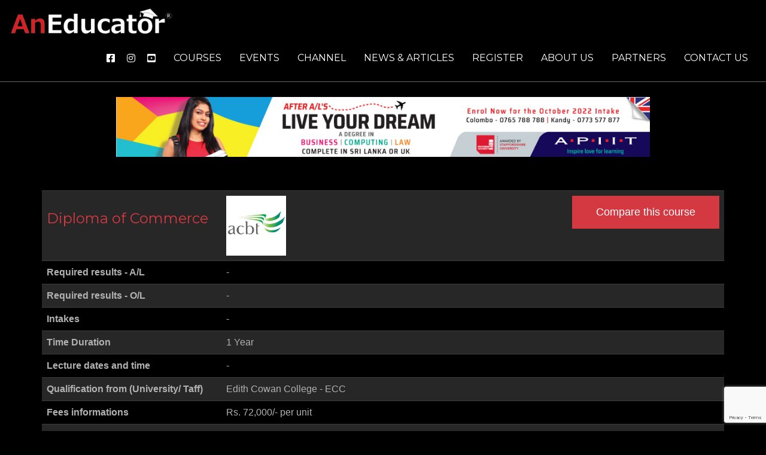

--- FILE ---
content_type: text/html; charset=UTF-8
request_url: http://aneducator.com/course/diploma-of-commerce/
body_size: 7970
content:
<html>
<head>
    <meta charset="UTF-8">
    <meta name="viewport" content="width=device-width, initial-scale=1">
    <meta name="distribution" content="global" />
    <meta content='IE=edge,chrome=1' http-equiv='X-UA-Compatible' />
    <meta name="theme-color" content="#000000">
    <meta name="description" content="Business driven online service provider that focuses on education seekers in providing support and consultation required to select the best private university fit in Sri Lanka.">
    
    <!-- Favicon -->
    <link rel="apple-touch-icon" sizes="57x57" href="http://aneducator.com/wp-content/themes/educator/apple-icon-57x57.png">
    <link rel="apple-touch-icon" sizes="60x60" href="http://aneducator.com/wp-content/themes/educator/apple-icon-60x60.png">
    <link rel="apple-touch-icon" sizes="72x72" href="http://aneducator.com/wp-content/themes/educator/apple-icon-72x72.png">
    <link rel="apple-touch-icon" sizes="76x76" href="http://aneducator.com/wp-content/themes/educator/apple-icon-76x76.png">
    <link rel="apple-touch-icon" sizes="114x114" href="http://aneducator.com/wp-content/themes/educator/apple-icon-114x114.png">
    <link rel="apple-touch-icon" sizes="120x120" href="http://aneducator.com/wp-content/themes/educator/apple-icon-120x120.png">
    <link rel="apple-touch-icon" sizes="144x144" href="http://aneducator.com/wp-content/themes/educator/apple-icon-144x144.png">
    <link rel="apple-touch-icon" sizes="152x152" href="http://aneducator.com/wp-content/themes/educator/apple-icon-152x152.png">
    <link rel="apple-touch-icon" sizes="180x180" href="http://aneducator.com/wp-content/themes/educator/apple-icon-180x180.png">
    <link rel="icon" type="image/png" sizes="192x192"  href="http://aneducator.com/wp-content/themes/educator/android-icon-192x192.png">
    <link rel="icon" type="image/png" sizes="32x32" href="http://aneducator.com/wp-content/themes/educator/favicon-32x32.png">
    <link rel="icon" type="image/png" sizes="96x96" href="http://aneducator.com/wp-content/themes/educator/favicon-96x96.png">
    <link rel="icon" type="image/png" sizes="16x16" href="http://aneducator.com/wp-content/themes/educator/favicon-16x16.png">
    <link rel="manifest" href="/manifest.json">
    <meta name="msapplication-TileColor" content="#ffffff">
    <meta name="msapplication-TileImage" content="http://aneducator.com/wp-content/themes/educator/ms-icon-144x144.png">
    <meta name="theme-color" content="#ffffff">
    
    <title>AnEducator</title>
    
    <!-- Load Font -->
    <link href="https://fonts.googleapis.com/css?family=Montserrat&display=swap" rel="stylesheet">
    
    <!-- Facebook Meta -->
    <meta property="og:locale" content="en_US" />
    <meta property="og:type" content="article" />
    <meta property="og:title" content="AnEducator" />
    <meta property="og:description" content="Business driven online service provider that focuses on education seekers in providing support and consultation required to select the best private university fit in Sri Lanka." />
    <meta property="og:url" content="http://aneducator.com/" />
    <meta property="og:site_name" content="aneducator" />
    
    <!-- Twitter Meta -->
    <meta name="twitter:card" content="summary_large_image" />
    <meta name="twitter:description" content="Business driven online service provider that focuses on education seekers in providing support and consultation required to select the best private university fit in Sri Lanka." />
    <meta name="twitter:title" content="AnEducator" />
    <meta name="twitter:site" content="@aneducator" />
    <meta name="twitter:creator" content="@aneducator" />
   
    <meta name='robots' content='max-image-preview:large' />
<link rel='dns-prefetch' href='//ajax.googleapis.com' />
<link rel='dns-prefetch' href='//s.w.org' />
		<script type="text/javascript">
			window._wpemojiSettings = {"baseUrl":"https:\/\/s.w.org\/images\/core\/emoji\/13.0.1\/72x72\/","ext":".png","svgUrl":"https:\/\/s.w.org\/images\/core\/emoji\/13.0.1\/svg\/","svgExt":".svg","source":{"concatemoji":"http:\/\/aneducator.com\/wp-includes\/js\/wp-emoji-release.min.js?ver=5.7.14"}};
			!function(e,a,t){var n,r,o,i=a.createElement("canvas"),p=i.getContext&&i.getContext("2d");function s(e,t){var a=String.fromCharCode;p.clearRect(0,0,i.width,i.height),p.fillText(a.apply(this,e),0,0);e=i.toDataURL();return p.clearRect(0,0,i.width,i.height),p.fillText(a.apply(this,t),0,0),e===i.toDataURL()}function c(e){var t=a.createElement("script");t.src=e,t.defer=t.type="text/javascript",a.getElementsByTagName("head")[0].appendChild(t)}for(o=Array("flag","emoji"),t.supports={everything:!0,everythingExceptFlag:!0},r=0;r<o.length;r++)t.supports[o[r]]=function(e){if(!p||!p.fillText)return!1;switch(p.textBaseline="top",p.font="600 32px Arial",e){case"flag":return s([127987,65039,8205,9895,65039],[127987,65039,8203,9895,65039])?!1:!s([55356,56826,55356,56819],[55356,56826,8203,55356,56819])&&!s([55356,57332,56128,56423,56128,56418,56128,56421,56128,56430,56128,56423,56128,56447],[55356,57332,8203,56128,56423,8203,56128,56418,8203,56128,56421,8203,56128,56430,8203,56128,56423,8203,56128,56447]);case"emoji":return!s([55357,56424,8205,55356,57212],[55357,56424,8203,55356,57212])}return!1}(o[r]),t.supports.everything=t.supports.everything&&t.supports[o[r]],"flag"!==o[r]&&(t.supports.everythingExceptFlag=t.supports.everythingExceptFlag&&t.supports[o[r]]);t.supports.everythingExceptFlag=t.supports.everythingExceptFlag&&!t.supports.flag,t.DOMReady=!1,t.readyCallback=function(){t.DOMReady=!0},t.supports.everything||(n=function(){t.readyCallback()},a.addEventListener?(a.addEventListener("DOMContentLoaded",n,!1),e.addEventListener("load",n,!1)):(e.attachEvent("onload",n),a.attachEvent("onreadystatechange",function(){"complete"===a.readyState&&t.readyCallback()})),(n=t.source||{}).concatemoji?c(n.concatemoji):n.wpemoji&&n.twemoji&&(c(n.twemoji),c(n.wpemoji)))}(window,document,window._wpemojiSettings);
		</script>
		<style type="text/css">
img.wp-smiley,
img.emoji {
	display: inline !important;
	border: none !important;
	box-shadow: none !important;
	height: 1em !important;
	width: 1em !important;
	margin: 0 .07em !important;
	vertical-align: -0.1em !important;
	background: none !important;
	padding: 0 !important;
}
</style>
	<link rel='stylesheet' id='wp-block-library-css'  href='http://aneducator.com/wp-includes/css/dist/block-library/style.min.css?ver=5.7.14' type='text/css' media='all' />
<link rel='stylesheet' id='contact-form-7-css'  href='http://aneducator.com/wp-content/plugins/contact-form-7/includes/css/styles.css?ver=5.4' type='text/css' media='all' />
<link rel='stylesheet' id='wpdreams-asp-basic-css'  href='http://aneducator.com/wp-content/plugins/ajax-search-pro/css/style.basic.css?ver=bgjBP1' type='text/css' media='all' />
<link rel='stylesheet' id='wpdreams-asp-chosen-css'  href='http://aneducator.com/wp-content/plugins/ajax-search-pro/css/chosen/chosen.css?ver=bgjBP1' type='text/css' media='all' />
<link rel='stylesheet' id='wpdreams-ajaxsearchpro-instances-css'  href='http://aneducator.com/wp-content/uploads/asp_upload/style.instances.css?ver=bgjBP1' type='text/css' media='all' />
<link rel='stylesheet' id='bootstrap-css-css'  href='http://aneducator.com/wp-content/themes/educator/public/css/bootstrap.min.css?ver=1.0.0' type='text/css' media='all' />
<link rel='stylesheet' id='jqueryui-css'  href='http://aneducator.com/wp-content/themes/educator/public/css/jqueryui.css?ver=1.0.0' type='text/css' media='all' />
<link rel='stylesheet' id='main-style-css'  href='http://aneducator.com/wp-content/themes/educator/public/css/style.css?ver=1.0.0' type='text/css' media='all' />
<script type='text/javascript' src='https://ajax.googleapis.com/ajax/libs/jquery/2.1.4/jquery.min.js' id='jquery-js'></script>
<link rel="https://api.w.org/" href="http://aneducator.com/wp-json/" /><link rel="alternate" type="application/json" href="http://aneducator.com/wp-json/wp/v2/course/1215" /><link rel="EditURI" type="application/rsd+xml" title="RSD" href="http://aneducator.com/xmlrpc.php?rsd" />
<link rel="wlwmanifest" type="application/wlwmanifest+xml" href="http://aneducator.com/wp-includes/wlwmanifest.xml" /> 
<meta name="generator" content="WordPress 5.7.14" />
<link rel="canonical" href="http://aneducator.com/course/diploma-of-commerce/" />
<link rel='shortlink' href='http://aneducator.com/?p=1215' />
<link rel="alternate" type="application/json+oembed" href="http://aneducator.com/wp-json/oembed/1.0/embed?url=http%3A%2F%2Faneducator.com%2Fcourse%2Fdiploma-of-commerce%2F" />
<link rel="alternate" type="text/xml+oembed" href="http://aneducator.com/wp-json/oembed/1.0/embed?url=http%3A%2F%2Faneducator.com%2Fcourse%2Fdiploma-of-commerce%2F&#038;format=xml" />
		<script>
			document.documentElement.className = document.documentElement.className.replace( 'no-js', 'js' );
		</script>
				<style>
			.no-js img.lazyload { display: none; }
			figure.wp-block-image img.lazyloading { min-width: 150px; }
							.lazyload, .lazyloading { opacity: 0; }
				.lazyloaded {
					opacity: 1;
					transition: opacity 400ms;
					transition-delay: 0ms;
				}
					</style>
		                <link href='//fonts.googleapis.com/css?family=Lato:300|Lato:400|Lato:700' rel='stylesheet' type='text/css'>
                                <link href='//fonts.googleapis.com/css?family=Open+Sans:300|Open+Sans:400|Open+Sans:700' rel='stylesheet' type='text/css'>
                            <style type="text/css">
                <!--
                @font-face {
                    font-family: 'asppsicons2';
                    src: url('//aneducator.com/wp-content/plugins/ajax-search-pro/css/fonts/icons/icons2.eot');
                    src: url('//aneducator.com/wp-content/plugins/ajax-search-pro/css/fonts/icons/icons2.eot?#iefix') format('embedded-opentype'),
                    url('//aneducator.com/wp-content/plugins/ajax-search-pro/css/fonts/icons/icons2.woff2') format('woff2'),
                    url('//aneducator.com/wp-content/plugins/ajax-search-pro/css/fonts/icons/icons2.woff') format('woff'),
                    url('//aneducator.com/wp-content/plugins/ajax-search-pro/css/fonts/icons/icons2.ttf') format('truetype'),
                    url('//aneducator.com/wp-content/plugins/ajax-search-pro/css/fonts/icons/icons2.svg#icons') format('svg');
                    font-weight: normal;
                    font-style: normal;
                }
                .asp_m{height: 0;}                -->
            </style>
                        <script type="text/javascript">
                if ( typeof _ASP !== "undefined" && _ASP !== null && typeof _ASP.initialize !== "undefined" )
                    _ASP.initialize();
            </script>
            
    <script src="https://kit.fontawesome.com/8bd5dcf103.js"></script>
    <script src="https://cdn.jsdelivr.net/jquery.marquee/1.3.1/jquery.marquee.min.js"></script>
    
    <link rel="stylesheet" href="http://aneducator.com/wp-content/themes/educator/public/assets/gridgallery/css/gridGallery.css" />
    <script src="http://aneducator.com/wp-content/themes/educator/public/assets/gridgallery/js/rotate-patch.js"></script>
    <script src="http://aneducator.com/wp-content/themes/educator/custom_gridGallery.js"></script>
    
    <link rel="stylesheet" href="https://cdn.jsdelivr.net/gh/fancyapps/fancybox@3.5.7/dist/jquery.fancybox.min.css" />
    <script src="https://cdn.jsdelivr.net/gh/fancyapps/fancybox@3.5.7/dist/jquery.fancybox.min.js"></script>
</head>
<body class="course-template-default single single-course postid-1215">

    <!-- Menu Section start -->
    <div class="action-buttons">                      
        <a href="#" id="back" onclick="goBack()" title="Go Back"><i class="fas fa-backward"></i></a>
        <a href="http://aneducator.com" title="Home"><i class="fas fa-home"></i></a>
        <a href="#"id="forward" onclick="goForward()"title="Go Forward"><i class="fas fa-forward"></i></a>
    </div>

    <div class="clerfix"></div>
    <section id="menu_bar">
        <div class="container-fluid">
            <div class="row">
                <div class="col-sm-12 col-md-12 col-lg-12">
                    <div class="logo pull-left">
                        <a href="http://aneducator.com"><img  data-src="http://aneducator.com/wp-content/themes/educator/public/img/logo.png" class="lazyload" src="[data-uri]"><noscript><img src="http://aneducator.com/wp-content/themes/educator/public/img/logo.png"></noscript></a>
                    </div>
                    <div class="menu">
                        <!-- Navbar start -->
                        <nav class="navbar-default navbar-static-top" role="navigation">
                            <div class="navbar-header">
                              <button type="button" class="navbar-toggle" data-toggle="collapse" data-target="#navbar-collapse-1">
                              <span class="sr-only">Toggle navigation</span>
                              <span class="icon-bar"></span>
                              <span class="icon-bar"></span>
                              <span class="icon-bar"></span>
                              </button>
                            </div>
                            <div class="collapse navbar-collapse" id="navbar-collapse-1">
                               <ul id="menu-main-menu" class="nav navbar-nav navbar-right"><li id="menu-item-198" class="menu-item menu-item-type-post_type menu-item-object-page menu-item-198"><a href="http://aneducator.com/courses/">Courses</a></li>
<li id="menu-item-86" class="menu-item menu-item-type-post_type menu-item-object-page menu-item-86"><a href="http://aneducator.com/events/">Events</a></li>
<li id="menu-item-9424" class="menu-item menu-item-type-post_type menu-item-object-page menu-item-9424"><a href="http://aneducator.com/channel/">Channel</a></li>
<li id="menu-item-22" class="menu-item menu-item-type-post_type menu-item-object-page menu-item-22"><a href="http://aneducator.com/?page_id=9">News &#038; Articles</a></li>
<li id="menu-item-5235" class="menu-item menu-item-type-post_type menu-item-object-page menu-item-5235"><a href="http://aneducator.com/register-student/">Register</a></li>
<li id="menu-item-20" class="menu-item menu-item-type-post_type menu-item-object-page menu-item-20"><a href="http://aneducator.com/?page_id=13">About us</a></li>
<li id="menu-item-7796" class="menu-item menu-item-type-post_type menu-item-object-page menu-item-7796"><a href="http://aneducator.com/partners/">Partners</a></li>
<li id="menu-item-21" class="menu-item menu-item-type-post_type menu-item-object-page menu-item-21"><a href="http://aneducator.com/contact-us/">Contact us</a></li>
</ul>                                <ul class="nav navbar-nav navbar-right social-icon">
                                    <li class="menu-item">
                                        <a href="https://www.facebook.com/AnEducator.sl/" target="_blank"> <i class="fab fa-facebook-square"></i> </a>
                                    </li>
                                    <li class="menu-item">
                                        <a href="https://www.instagram.com/an_educator.sl/?igshid=1m7fxtoy0bugm" target="_blank"> <i class="fab fa-instagram"></i> </a>
                                    </li>
                                    <li class="menu-item">
                                        <a href="https://www.youtube.com/channel/UC4JEddQRNXAYo--NI7etnpw" target="_blank"> <i class="fab fa-youtube-square"></i> </a>
                                    </li>
                                </ul>
                            </div>
                            <!-- /.navbar-collapse -->
                          </nav>
                    </div>
                </div>
            </div>
        </div>
    </section>

    <main>
        <section class="banner-adds"> 
        <div class="container">
        <div id="myCarousel" class="carousel slide" data-ride="carousel" data-interval="10000">
            <!-- Wrapper for slides -->
            <div class="carousel-inner">
                                <div class="item active text-center">
                    <a href="https://www.apiit.lk/" target="_blank"> <img  alt="Los Angeles" data-src="http://aneducator.com/wp-content/uploads/2019/12/website-ads-1.jpg" class="lazyload" src="[data-uri]"><noscript><img src="http://aneducator.com/wp-content/uploads/2019/12/website-ads-1.jpg" alt="Los Angeles"></noscript> </a>
                </div>
                                <div class="item not-active text-center">
                    <a href="https://www.acbt.net/apply" target="_blank"> <img  alt="Los Angeles" data-src="http://aneducator.com/wp-content/uploads/2019/12/Design.jpg" class="lazyload" src="[data-uri]"><noscript><img src="http://aneducator.com/wp-content/uploads/2019/12/Design.jpg" alt="Los Angeles"></noscript> </a>
                </div>
                                <div class="item not-active text-center">
                    <a href="https://www.acbt.net/apply" target="_blank"> <img  alt="Los Angeles" data-src="http://aneducator.com/wp-content/uploads/2019/12/Engineering.jpg" class="lazyload" src="[data-uri]"><noscript><img src="http://aneducator.com/wp-content/uploads/2019/12/Engineering.jpg" alt="Los Angeles"></noscript> </a>
                </div>
                            </div>
        </div>

    </section>

    <!-- Menu Section end -->
<section class="course-section"> 
    <div class="container">
            


    <table class="table table-striped">
      <tbody>
        <tr>
          <th> <h2> Diploma of Commerce </h2>  </th>
          <td class="course-logo-section">
                              <img    alt="ACBT" data-src="http://aneducator.com/wp-content/uploads/2019/09/ACBT.jpg" class="center-image lazyload" src="[data-uri]" /><noscript><img class="center-image"  src="http://aneducator.com/wp-content/uploads/2019/09/ACBT.jpg" alt="ACBT"/></noscript> 
                             <div class="compre-section">
                <button type="button" class="button" data-toggle="modal" data-target="#applyModal" style="display: none;">
                  Apply
                </button>
                <a href="javascript:void(0)" id="compare_button" class="button">Compare this course</a>

                                <p class="compare-text"> No any comparable courses </p>
                                    
              </div>
          </td>
        </tr>
        <tr>
          <th scope="row">Required results - A/L</th>
          <td>
          -          </td>
        </tr>
        <tr>
          <th scope="row"> Required results - O/L</th>
          <td>
          -          </td>
        </tr>
        <tr>
          <th scope="row">Intakes</th>
          <td> 
          -          </td>
        </tr>
        <tr>
          <th scope="row">Time Duration</th>
          <td> 
          1 Year          </td>
        </tr>
        <tr>
          <th scope="row">Lecture dates and time</th>
          <td> 
          -          </td>
        </tr>
        <tr>
          <th scope="row">Qualification from (University/ Taff)</th>
          <td> 
          Edith Cowan College - ECC          </td>
        </tr>
        <tr>
          <th scope="row"> <b>Fees informations </b> </th>
          <td>
          Rs. 72,000/- per unit          </td>
        </tr>
        <tr>
          <th scope="row"> <b> Fees - Annually </b> </th>
          <td>
          -          </td>
        </tr>
        <tr>
          <th scope="row"> <b>Fees - Per Semester </b> </th>
          <td>
          -          </td>
        </tr>
        <tr>
          <th scope="row"> <b>Fees - Per Month </b> </th>
          <td>
          -          </td>
        </tr>

        <tr>
          <th scope="row"> <b>Fees - Per Subject </b> </th>
          <td>
          Rs. 72,000/- per unit          </td>
        </tr>

        <tr>
          <th scope="row"> <b>Locations</b> </th>
          <td class="result-center-title">
                                             <span class="center"> Colombo </span>
                                   <span class="center"> Kandy </span>
                                   <span class="center"> Galle </span>
                
                            </td>
        </tr>
        <tr>
          <th scope="row"> <b>Subjects</b> </th>
          <td>
          <p>YEAR 1 - TRIMESTER 1<br />
SBL1100 – Foundation of Business<br />
SBL1400 – Introduction to Business Analytics<br />
ACC1100 – Accounting<br />
ECF1110 – Economics</p>
<p>YEAR 1 - TRIMESTER 2<br />
SBL1300 – Business Environment and Markets<br />
SBL1600 – Business Identity and Protocols</p>
<p>Select two units from the following<br />
MAN1100 – Management<br />
MKT1600 – Marketing Principles and Practices<br />
ECF1120 – Finance</p>
<p>Selection of the two units should relate to the double major student is planning to do from the 2nd year of the degree and therefore the students should seek guidance from the Course Coordinators or the Student Services Manager.</p>
          </td>
        </tr>

        <tr>
          <th scope="row"> <b>Award</b> </th>
          <td>
          Diploma of Commerce - Edith Cowan College          </td>
        </tr>

        <tr>
          <th scope="row"> <b> Double Major Options </b> </th>
          <td>
          <p>Entry into 2nd year<br />
Students can articulate into the ECC Advanced Diploma of Commerce. Students can also enter into many universities in Australia or Navitas-partnered universities elsewhere for the 2nd year of the degree. Commerce related majors include Accounting, Finance, Business Law, Hospitality Management, Economics, Human Resources, International Business, Management Information Systems, Tourism Management etc.</p>
          </td>
        </tr>

        <tr>
          <th scope="row"> <b> Career paths </b> </th>
          <td>
          -          </td>
        </tr>

        <tr>
          <th scope="row"> <b> University</b> </th>
          <td>
                        <div style="display: inline-block;">
              <div>Edith Cowan College</div>

                                        </div>
                            <img   alt="Edith Cowan College - ECC" data-src="http://aneducator.com/wp-content/uploads/2019/09/Edith-Cowan-College.png" class="university-image  lazyload" src="[data-uri]" /><noscript><img class="university-image " src="http://aneducator.com/wp-content/uploads/2019/09/Edith-Cowan-College.png" alt="Edith Cowan College - ECC"/></noscript>
                      </td>
        </tr>

        <tr>
          <th scope="row"> <b>Academic centers</b> </th>
          <td class="result-center-title">
                                             <span class="center"> ACBT - Australian College of Business and Technology </span>
                
                            </td>
        </tr>

        <tr>
          <th scope="row"> <b> Pathway Options</b> </th>
          <td>
          -          </td>
        </tr>

                
      </tbody>
  </table>

    </div>
</section>

<div class="modal fade" id="applyModal" tabindex="-1" role="dialog" aria-labelledby="applyModalLabel" aria-hidden="true">
  <div class="modal-dialog" role="document">
    <div class="modal-content">
      <div class="modal-header">
      <h2> Fill the following details </h2>
        <button type="button" class="close" data-dismiss="modal" aria-label="Close">
          <span aria-hidden="true">&times;</span>
        </button>
      </div>
      <div class="modal-body">
              </div>
    </div>
  </div>
</div>


</main>

<footer>
    <div id="footer-latter">
        <div class="container">
            <div class="row"> 
                <div class="copy-right col-md-6 col-xs-12">
                    <p><b>AnEducator</b> | Partner with <b>Business Advisory Group</b> Pvt Ltd. © 2026</p>
                </div>
            </div>
        </div>
    </div>
</footer>


<!-- Footer section end -->

            <div class='asp_hidden_data' id="asp_hidden_data" style="display: none !important;">
                <svg style="position:absolute" height="0" width="0">
                    <filter id="aspblur">
                        <feGaussianBlur in="SourceGraphic" stdDeviation="4"/>
                    </filter>
                </svg>
                <svg style="position:absolute" height="0" width="0">
                    <filter id="no_aspblur"></filter>
                </svg>
            </div>
        <script type='text/javascript' src='http://aneducator.com/wp-includes/js/dist/vendor/wp-polyfill.min.js?ver=7.4.4' id='wp-polyfill-js'></script>
<script type='text/javascript' id='wp-polyfill-js-after'>
( 'fetch' in window ) || document.write( '<script src="http://aneducator.com/wp-includes/js/dist/vendor/wp-polyfill-fetch.min.js?ver=3.0.0"></scr' + 'ipt>' );( document.contains ) || document.write( '<script src="http://aneducator.com/wp-includes/js/dist/vendor/wp-polyfill-node-contains.min.js?ver=3.42.0"></scr' + 'ipt>' );( window.DOMRect ) || document.write( '<script src="http://aneducator.com/wp-includes/js/dist/vendor/wp-polyfill-dom-rect.min.js?ver=3.42.0"></scr' + 'ipt>' );( window.URL && window.URL.prototype && window.URLSearchParams ) || document.write( '<script src="http://aneducator.com/wp-includes/js/dist/vendor/wp-polyfill-url.min.js?ver=3.6.4"></scr' + 'ipt>' );( window.FormData && window.FormData.prototype.keys ) || document.write( '<script src="http://aneducator.com/wp-includes/js/dist/vendor/wp-polyfill-formdata.min.js?ver=3.0.12"></scr' + 'ipt>' );( Element.prototype.matches && Element.prototype.closest ) || document.write( '<script src="http://aneducator.com/wp-includes/js/dist/vendor/wp-polyfill-element-closest.min.js?ver=2.0.2"></scr' + 'ipt>' );( 'objectFit' in document.documentElement.style ) || document.write( '<script src="http://aneducator.com/wp-includes/js/dist/vendor/wp-polyfill-object-fit.min.js?ver=2.3.4"></scr' + 'ipt>' );
</script>
<script type='text/javascript' src='http://aneducator.com/wp-includes/js/dist/hooks.min.js?ver=d0188aa6c336f8bb426fe5318b7f5b72' id='wp-hooks-js'></script>
<script type='text/javascript' src='http://aneducator.com/wp-includes/js/dist/i18n.min.js?ver=6ae7d829c963a7d8856558f3f9b32b43' id='wp-i18n-js'></script>
<script type='text/javascript' id='wp-i18n-js-after'>
wp.i18n.setLocaleData( { 'text direction\u0004ltr': [ 'ltr' ] } );
</script>
<script type='text/javascript' src='http://aneducator.com/wp-includes/js/dist/vendor/lodash.min.js?ver=4.17.21' id='lodash-js'></script>
<script type='text/javascript' id='lodash-js-after'>
window.lodash = _.noConflict();
</script>
<script type='text/javascript' src='http://aneducator.com/wp-includes/js/dist/url.min.js?ver=7c99a9585caad6f2f16c19ecd17a86cd' id='wp-url-js'></script>
<script type='text/javascript' id='wp-api-fetch-js-translations'>
( function( domain, translations ) {
	var localeData = translations.locale_data[ domain ] || translations.locale_data.messages;
	localeData[""].domain = domain;
	wp.i18n.setLocaleData( localeData, domain );
} )( "default", { "locale_data": { "messages": { "": {} } } } );
</script>
<script type='text/javascript' src='http://aneducator.com/wp-includes/js/dist/api-fetch.min.js?ver=25cbf3644d200bdc5cab50e7966b5b03' id='wp-api-fetch-js'></script>
<script type='text/javascript' id='wp-api-fetch-js-after'>
wp.apiFetch.use( wp.apiFetch.createRootURLMiddleware( "http://aneducator.com/wp-json/" ) );
wp.apiFetch.nonceMiddleware = wp.apiFetch.createNonceMiddleware( "af0a3292fe" );
wp.apiFetch.use( wp.apiFetch.nonceMiddleware );
wp.apiFetch.use( wp.apiFetch.mediaUploadMiddleware );
wp.apiFetch.nonceEndpoint = "http://aneducator.com/wp-admin/admin-ajax.php?action=rest-nonce";
</script>
<script type='text/javascript' id='contact-form-7-js-extra'>
/* <![CDATA[ */
var wpcf7 = [];
/* ]]> */
</script>
<script type='text/javascript' src='http://aneducator.com/wp-content/plugins/contact-form-7/includes/js/index.js?ver=5.4' id='contact-form-7-js'></script>
<script type='text/javascript' src='http://aneducator.com/wp-content/plugins/wp-smushit/app/assets/js/smush-lazy-load.min.js?ver=3.6.3' id='smush-lazy-load-js'></script>
<script type='text/javascript' id='smush-lazy-load-js-after'>
lazySizes.cfg.nativeLoading={setLoadingAttribute:false,disableListeners:{scroll:true}};lazySizes.init();
</script>
<script type='text/javascript' src='http://aneducator.com/wp-content/plugins/ajax-search-pro/js/nomin/photostack.js?ver=bgjBP1' id='wd-asp-photostack-js'></script>
<script type='text/javascript' src='http://aneducator.com/wp-content/plugins/ajax-search-pro/js/min/chosen.jquery.min.js?ver=bgjBP1' id='wd-asp-chosen-js'></script>
<script type='text/javascript' id='wd-asp-ajaxsearchpro-js-extra'>
/* <![CDATA[ */
var ajaxsearchpro = {"ajaxurl":"http:\/\/aneducator.com\/wp-admin\/admin-ajax.php","backend_ajaxurl":"http:\/\/aneducator.com\/wp-admin\/admin-ajax.php","js_scope":"jQuery"};
var ASP = {"ajaxurl":"http:\/\/aneducator.com\/wp-admin\/admin-ajax.php","backend_ajaxurl":"http:\/\/aneducator.com\/wp-admin\/admin-ajax.php","js_scope":"jQuery","asp_url":"http:\/\/aneducator.com\/wp-content\/plugins\/ajax-search-pro\/","upload_url":"http:\/\/aneducator.com\/wp-content\/uploads\/asp_upload\/","detect_ajax":"0","media_query":"bgjBP1","version":"4987","scrollbar":"1","css_loaded":"1","js_retain_popstate":"0","fix_duplicates":"1"};
/* ]]> */
</script>
<script type='text/javascript' src='http://aneducator.com/wp-content/plugins/ajax-search-pro/js/min/jquery.ajaxsearchpro-noui-isotope.min.js?ver=bgjBP1' id='wd-asp-ajaxsearchpro-js'></script>
<script type='text/javascript' src='http://aneducator.com/wp-includes/js/jquery/ui/core.min.js?ver=1.12.1' id='jquery-ui-core-js'></script>
<script type='text/javascript' src='http://aneducator.com/wp-includes/js/jquery/ui/datepicker.min.js?ver=1.12.1' id='jquery-ui-datepicker-js'></script>
<script type='text/javascript' id='jquery-ui-datepicker-js-after'>
jQuery(document).ready(function(jQuery){jQuery.datepicker.setDefaults({"closeText":"Close","currentText":"Today","monthNames":["January","February","March","April","May","June","July","August","September","October","November","December"],"monthNamesShort":["Jan","Feb","Mar","Apr","May","Jun","Jul","Aug","Sep","Oct","Nov","Dec"],"nextText":"Next","prevText":"Previous","dayNames":["Sunday","Monday","Tuesday","Wednesday","Thursday","Friday","Saturday"],"dayNamesShort":["Sun","Mon","Tue","Wed","Thu","Fri","Sat"],"dayNamesMin":["S","M","T","W","T","F","S"],"dateFormat":"MM d, yy","firstDay":1,"isRTL":false});});
</script>
<script type='text/javascript' src='http://aneducator.com/wp-content/themes/educator/public/js/bootstrap.min.js?ver=1.0.0' id='bootstrap-js-js'></script>
<script type='text/javascript' src='http://aneducator.com/wp-includes/js/wp-embed.min.js?ver=5.7.14' id='wp-embed-js'></script>
			<script src="https://www.google.com/recaptcha/api.js?render=6Lf8bbMUAAAAAILBMrZftY9itnOS0FqXh_2-2umY"></script>
			<script type="text/javascript">
				( function( grecaptcha ) {

					var anr_onloadCallback = function() {
						grecaptcha.execute(
							'6Lf8bbMUAAAAAILBMrZftY9itnOS0FqXh_2-2umY',
							{ action: 'advanced_nocaptcha_recaptcha' }
						).then( function( token ) {
							for ( var i = 0; i < document.forms.length; i++ ) {
								var form = document.forms[i];
								var captcha = form.querySelector( 'input[name="g-recaptcha-response"]' );
								if ( null === captcha )
									continue;

								captcha.value = token;
							}
						});
					};

					grecaptcha.ready( anr_onloadCallback );

					document.addEventListener( 'wpcf7submit', anr_onloadCallback, false );
					if ( typeof jQuery !== 'undefined' ) {
						//Woocommerce
						jQuery( document.body ).on( 'checkout_error', anr_onloadCallback );
					}
					//token is valid for 2 minutes, So get new token every after 1 minutes 50 seconds
					setInterval(anr_onloadCallback, 110000);

				} )( grecaptcha );
			</script>
			<script src="http://aneducator.com/wp-content/themes/educator/public/js/site.js"></script>

</body>
</html>

--- FILE ---
content_type: text/html; charset=utf-8
request_url: https://www.google.com/recaptcha/api2/anchor?ar=1&k=6Lf8bbMUAAAAAILBMrZftY9itnOS0FqXh_2-2umY&co=aHR0cDovL2FuZWR1Y2F0b3IuY29tOjgw&hl=en&v=N67nZn4AqZkNcbeMu4prBgzg&size=invisible&anchor-ms=20000&execute-ms=30000&cb=3j5g10fo7l1i
body_size: 48711
content:
<!DOCTYPE HTML><html dir="ltr" lang="en"><head><meta http-equiv="Content-Type" content="text/html; charset=UTF-8">
<meta http-equiv="X-UA-Compatible" content="IE=edge">
<title>reCAPTCHA</title>
<style type="text/css">
/* cyrillic-ext */
@font-face {
  font-family: 'Roboto';
  font-style: normal;
  font-weight: 400;
  font-stretch: 100%;
  src: url(//fonts.gstatic.com/s/roboto/v48/KFO7CnqEu92Fr1ME7kSn66aGLdTylUAMa3GUBHMdazTgWw.woff2) format('woff2');
  unicode-range: U+0460-052F, U+1C80-1C8A, U+20B4, U+2DE0-2DFF, U+A640-A69F, U+FE2E-FE2F;
}
/* cyrillic */
@font-face {
  font-family: 'Roboto';
  font-style: normal;
  font-weight: 400;
  font-stretch: 100%;
  src: url(//fonts.gstatic.com/s/roboto/v48/KFO7CnqEu92Fr1ME7kSn66aGLdTylUAMa3iUBHMdazTgWw.woff2) format('woff2');
  unicode-range: U+0301, U+0400-045F, U+0490-0491, U+04B0-04B1, U+2116;
}
/* greek-ext */
@font-face {
  font-family: 'Roboto';
  font-style: normal;
  font-weight: 400;
  font-stretch: 100%;
  src: url(//fonts.gstatic.com/s/roboto/v48/KFO7CnqEu92Fr1ME7kSn66aGLdTylUAMa3CUBHMdazTgWw.woff2) format('woff2');
  unicode-range: U+1F00-1FFF;
}
/* greek */
@font-face {
  font-family: 'Roboto';
  font-style: normal;
  font-weight: 400;
  font-stretch: 100%;
  src: url(//fonts.gstatic.com/s/roboto/v48/KFO7CnqEu92Fr1ME7kSn66aGLdTylUAMa3-UBHMdazTgWw.woff2) format('woff2');
  unicode-range: U+0370-0377, U+037A-037F, U+0384-038A, U+038C, U+038E-03A1, U+03A3-03FF;
}
/* math */
@font-face {
  font-family: 'Roboto';
  font-style: normal;
  font-weight: 400;
  font-stretch: 100%;
  src: url(//fonts.gstatic.com/s/roboto/v48/KFO7CnqEu92Fr1ME7kSn66aGLdTylUAMawCUBHMdazTgWw.woff2) format('woff2');
  unicode-range: U+0302-0303, U+0305, U+0307-0308, U+0310, U+0312, U+0315, U+031A, U+0326-0327, U+032C, U+032F-0330, U+0332-0333, U+0338, U+033A, U+0346, U+034D, U+0391-03A1, U+03A3-03A9, U+03B1-03C9, U+03D1, U+03D5-03D6, U+03F0-03F1, U+03F4-03F5, U+2016-2017, U+2034-2038, U+203C, U+2040, U+2043, U+2047, U+2050, U+2057, U+205F, U+2070-2071, U+2074-208E, U+2090-209C, U+20D0-20DC, U+20E1, U+20E5-20EF, U+2100-2112, U+2114-2115, U+2117-2121, U+2123-214F, U+2190, U+2192, U+2194-21AE, U+21B0-21E5, U+21F1-21F2, U+21F4-2211, U+2213-2214, U+2216-22FF, U+2308-230B, U+2310, U+2319, U+231C-2321, U+2336-237A, U+237C, U+2395, U+239B-23B7, U+23D0, U+23DC-23E1, U+2474-2475, U+25AF, U+25B3, U+25B7, U+25BD, U+25C1, U+25CA, U+25CC, U+25FB, U+266D-266F, U+27C0-27FF, U+2900-2AFF, U+2B0E-2B11, U+2B30-2B4C, U+2BFE, U+3030, U+FF5B, U+FF5D, U+1D400-1D7FF, U+1EE00-1EEFF;
}
/* symbols */
@font-face {
  font-family: 'Roboto';
  font-style: normal;
  font-weight: 400;
  font-stretch: 100%;
  src: url(//fonts.gstatic.com/s/roboto/v48/KFO7CnqEu92Fr1ME7kSn66aGLdTylUAMaxKUBHMdazTgWw.woff2) format('woff2');
  unicode-range: U+0001-000C, U+000E-001F, U+007F-009F, U+20DD-20E0, U+20E2-20E4, U+2150-218F, U+2190, U+2192, U+2194-2199, U+21AF, U+21E6-21F0, U+21F3, U+2218-2219, U+2299, U+22C4-22C6, U+2300-243F, U+2440-244A, U+2460-24FF, U+25A0-27BF, U+2800-28FF, U+2921-2922, U+2981, U+29BF, U+29EB, U+2B00-2BFF, U+4DC0-4DFF, U+FFF9-FFFB, U+10140-1018E, U+10190-1019C, U+101A0, U+101D0-101FD, U+102E0-102FB, U+10E60-10E7E, U+1D2C0-1D2D3, U+1D2E0-1D37F, U+1F000-1F0FF, U+1F100-1F1AD, U+1F1E6-1F1FF, U+1F30D-1F30F, U+1F315, U+1F31C, U+1F31E, U+1F320-1F32C, U+1F336, U+1F378, U+1F37D, U+1F382, U+1F393-1F39F, U+1F3A7-1F3A8, U+1F3AC-1F3AF, U+1F3C2, U+1F3C4-1F3C6, U+1F3CA-1F3CE, U+1F3D4-1F3E0, U+1F3ED, U+1F3F1-1F3F3, U+1F3F5-1F3F7, U+1F408, U+1F415, U+1F41F, U+1F426, U+1F43F, U+1F441-1F442, U+1F444, U+1F446-1F449, U+1F44C-1F44E, U+1F453, U+1F46A, U+1F47D, U+1F4A3, U+1F4B0, U+1F4B3, U+1F4B9, U+1F4BB, U+1F4BF, U+1F4C8-1F4CB, U+1F4D6, U+1F4DA, U+1F4DF, U+1F4E3-1F4E6, U+1F4EA-1F4ED, U+1F4F7, U+1F4F9-1F4FB, U+1F4FD-1F4FE, U+1F503, U+1F507-1F50B, U+1F50D, U+1F512-1F513, U+1F53E-1F54A, U+1F54F-1F5FA, U+1F610, U+1F650-1F67F, U+1F687, U+1F68D, U+1F691, U+1F694, U+1F698, U+1F6AD, U+1F6B2, U+1F6B9-1F6BA, U+1F6BC, U+1F6C6-1F6CF, U+1F6D3-1F6D7, U+1F6E0-1F6EA, U+1F6F0-1F6F3, U+1F6F7-1F6FC, U+1F700-1F7FF, U+1F800-1F80B, U+1F810-1F847, U+1F850-1F859, U+1F860-1F887, U+1F890-1F8AD, U+1F8B0-1F8BB, U+1F8C0-1F8C1, U+1F900-1F90B, U+1F93B, U+1F946, U+1F984, U+1F996, U+1F9E9, U+1FA00-1FA6F, U+1FA70-1FA7C, U+1FA80-1FA89, U+1FA8F-1FAC6, U+1FACE-1FADC, U+1FADF-1FAE9, U+1FAF0-1FAF8, U+1FB00-1FBFF;
}
/* vietnamese */
@font-face {
  font-family: 'Roboto';
  font-style: normal;
  font-weight: 400;
  font-stretch: 100%;
  src: url(//fonts.gstatic.com/s/roboto/v48/KFO7CnqEu92Fr1ME7kSn66aGLdTylUAMa3OUBHMdazTgWw.woff2) format('woff2');
  unicode-range: U+0102-0103, U+0110-0111, U+0128-0129, U+0168-0169, U+01A0-01A1, U+01AF-01B0, U+0300-0301, U+0303-0304, U+0308-0309, U+0323, U+0329, U+1EA0-1EF9, U+20AB;
}
/* latin-ext */
@font-face {
  font-family: 'Roboto';
  font-style: normal;
  font-weight: 400;
  font-stretch: 100%;
  src: url(//fonts.gstatic.com/s/roboto/v48/KFO7CnqEu92Fr1ME7kSn66aGLdTylUAMa3KUBHMdazTgWw.woff2) format('woff2');
  unicode-range: U+0100-02BA, U+02BD-02C5, U+02C7-02CC, U+02CE-02D7, U+02DD-02FF, U+0304, U+0308, U+0329, U+1D00-1DBF, U+1E00-1E9F, U+1EF2-1EFF, U+2020, U+20A0-20AB, U+20AD-20C0, U+2113, U+2C60-2C7F, U+A720-A7FF;
}
/* latin */
@font-face {
  font-family: 'Roboto';
  font-style: normal;
  font-weight: 400;
  font-stretch: 100%;
  src: url(//fonts.gstatic.com/s/roboto/v48/KFO7CnqEu92Fr1ME7kSn66aGLdTylUAMa3yUBHMdazQ.woff2) format('woff2');
  unicode-range: U+0000-00FF, U+0131, U+0152-0153, U+02BB-02BC, U+02C6, U+02DA, U+02DC, U+0304, U+0308, U+0329, U+2000-206F, U+20AC, U+2122, U+2191, U+2193, U+2212, U+2215, U+FEFF, U+FFFD;
}
/* cyrillic-ext */
@font-face {
  font-family: 'Roboto';
  font-style: normal;
  font-weight: 500;
  font-stretch: 100%;
  src: url(//fonts.gstatic.com/s/roboto/v48/KFO7CnqEu92Fr1ME7kSn66aGLdTylUAMa3GUBHMdazTgWw.woff2) format('woff2');
  unicode-range: U+0460-052F, U+1C80-1C8A, U+20B4, U+2DE0-2DFF, U+A640-A69F, U+FE2E-FE2F;
}
/* cyrillic */
@font-face {
  font-family: 'Roboto';
  font-style: normal;
  font-weight: 500;
  font-stretch: 100%;
  src: url(//fonts.gstatic.com/s/roboto/v48/KFO7CnqEu92Fr1ME7kSn66aGLdTylUAMa3iUBHMdazTgWw.woff2) format('woff2');
  unicode-range: U+0301, U+0400-045F, U+0490-0491, U+04B0-04B1, U+2116;
}
/* greek-ext */
@font-face {
  font-family: 'Roboto';
  font-style: normal;
  font-weight: 500;
  font-stretch: 100%;
  src: url(//fonts.gstatic.com/s/roboto/v48/KFO7CnqEu92Fr1ME7kSn66aGLdTylUAMa3CUBHMdazTgWw.woff2) format('woff2');
  unicode-range: U+1F00-1FFF;
}
/* greek */
@font-face {
  font-family: 'Roboto';
  font-style: normal;
  font-weight: 500;
  font-stretch: 100%;
  src: url(//fonts.gstatic.com/s/roboto/v48/KFO7CnqEu92Fr1ME7kSn66aGLdTylUAMa3-UBHMdazTgWw.woff2) format('woff2');
  unicode-range: U+0370-0377, U+037A-037F, U+0384-038A, U+038C, U+038E-03A1, U+03A3-03FF;
}
/* math */
@font-face {
  font-family: 'Roboto';
  font-style: normal;
  font-weight: 500;
  font-stretch: 100%;
  src: url(//fonts.gstatic.com/s/roboto/v48/KFO7CnqEu92Fr1ME7kSn66aGLdTylUAMawCUBHMdazTgWw.woff2) format('woff2');
  unicode-range: U+0302-0303, U+0305, U+0307-0308, U+0310, U+0312, U+0315, U+031A, U+0326-0327, U+032C, U+032F-0330, U+0332-0333, U+0338, U+033A, U+0346, U+034D, U+0391-03A1, U+03A3-03A9, U+03B1-03C9, U+03D1, U+03D5-03D6, U+03F0-03F1, U+03F4-03F5, U+2016-2017, U+2034-2038, U+203C, U+2040, U+2043, U+2047, U+2050, U+2057, U+205F, U+2070-2071, U+2074-208E, U+2090-209C, U+20D0-20DC, U+20E1, U+20E5-20EF, U+2100-2112, U+2114-2115, U+2117-2121, U+2123-214F, U+2190, U+2192, U+2194-21AE, U+21B0-21E5, U+21F1-21F2, U+21F4-2211, U+2213-2214, U+2216-22FF, U+2308-230B, U+2310, U+2319, U+231C-2321, U+2336-237A, U+237C, U+2395, U+239B-23B7, U+23D0, U+23DC-23E1, U+2474-2475, U+25AF, U+25B3, U+25B7, U+25BD, U+25C1, U+25CA, U+25CC, U+25FB, U+266D-266F, U+27C0-27FF, U+2900-2AFF, U+2B0E-2B11, U+2B30-2B4C, U+2BFE, U+3030, U+FF5B, U+FF5D, U+1D400-1D7FF, U+1EE00-1EEFF;
}
/* symbols */
@font-face {
  font-family: 'Roboto';
  font-style: normal;
  font-weight: 500;
  font-stretch: 100%;
  src: url(//fonts.gstatic.com/s/roboto/v48/KFO7CnqEu92Fr1ME7kSn66aGLdTylUAMaxKUBHMdazTgWw.woff2) format('woff2');
  unicode-range: U+0001-000C, U+000E-001F, U+007F-009F, U+20DD-20E0, U+20E2-20E4, U+2150-218F, U+2190, U+2192, U+2194-2199, U+21AF, U+21E6-21F0, U+21F3, U+2218-2219, U+2299, U+22C4-22C6, U+2300-243F, U+2440-244A, U+2460-24FF, U+25A0-27BF, U+2800-28FF, U+2921-2922, U+2981, U+29BF, U+29EB, U+2B00-2BFF, U+4DC0-4DFF, U+FFF9-FFFB, U+10140-1018E, U+10190-1019C, U+101A0, U+101D0-101FD, U+102E0-102FB, U+10E60-10E7E, U+1D2C0-1D2D3, U+1D2E0-1D37F, U+1F000-1F0FF, U+1F100-1F1AD, U+1F1E6-1F1FF, U+1F30D-1F30F, U+1F315, U+1F31C, U+1F31E, U+1F320-1F32C, U+1F336, U+1F378, U+1F37D, U+1F382, U+1F393-1F39F, U+1F3A7-1F3A8, U+1F3AC-1F3AF, U+1F3C2, U+1F3C4-1F3C6, U+1F3CA-1F3CE, U+1F3D4-1F3E0, U+1F3ED, U+1F3F1-1F3F3, U+1F3F5-1F3F7, U+1F408, U+1F415, U+1F41F, U+1F426, U+1F43F, U+1F441-1F442, U+1F444, U+1F446-1F449, U+1F44C-1F44E, U+1F453, U+1F46A, U+1F47D, U+1F4A3, U+1F4B0, U+1F4B3, U+1F4B9, U+1F4BB, U+1F4BF, U+1F4C8-1F4CB, U+1F4D6, U+1F4DA, U+1F4DF, U+1F4E3-1F4E6, U+1F4EA-1F4ED, U+1F4F7, U+1F4F9-1F4FB, U+1F4FD-1F4FE, U+1F503, U+1F507-1F50B, U+1F50D, U+1F512-1F513, U+1F53E-1F54A, U+1F54F-1F5FA, U+1F610, U+1F650-1F67F, U+1F687, U+1F68D, U+1F691, U+1F694, U+1F698, U+1F6AD, U+1F6B2, U+1F6B9-1F6BA, U+1F6BC, U+1F6C6-1F6CF, U+1F6D3-1F6D7, U+1F6E0-1F6EA, U+1F6F0-1F6F3, U+1F6F7-1F6FC, U+1F700-1F7FF, U+1F800-1F80B, U+1F810-1F847, U+1F850-1F859, U+1F860-1F887, U+1F890-1F8AD, U+1F8B0-1F8BB, U+1F8C0-1F8C1, U+1F900-1F90B, U+1F93B, U+1F946, U+1F984, U+1F996, U+1F9E9, U+1FA00-1FA6F, U+1FA70-1FA7C, U+1FA80-1FA89, U+1FA8F-1FAC6, U+1FACE-1FADC, U+1FADF-1FAE9, U+1FAF0-1FAF8, U+1FB00-1FBFF;
}
/* vietnamese */
@font-face {
  font-family: 'Roboto';
  font-style: normal;
  font-weight: 500;
  font-stretch: 100%;
  src: url(//fonts.gstatic.com/s/roboto/v48/KFO7CnqEu92Fr1ME7kSn66aGLdTylUAMa3OUBHMdazTgWw.woff2) format('woff2');
  unicode-range: U+0102-0103, U+0110-0111, U+0128-0129, U+0168-0169, U+01A0-01A1, U+01AF-01B0, U+0300-0301, U+0303-0304, U+0308-0309, U+0323, U+0329, U+1EA0-1EF9, U+20AB;
}
/* latin-ext */
@font-face {
  font-family: 'Roboto';
  font-style: normal;
  font-weight: 500;
  font-stretch: 100%;
  src: url(//fonts.gstatic.com/s/roboto/v48/KFO7CnqEu92Fr1ME7kSn66aGLdTylUAMa3KUBHMdazTgWw.woff2) format('woff2');
  unicode-range: U+0100-02BA, U+02BD-02C5, U+02C7-02CC, U+02CE-02D7, U+02DD-02FF, U+0304, U+0308, U+0329, U+1D00-1DBF, U+1E00-1E9F, U+1EF2-1EFF, U+2020, U+20A0-20AB, U+20AD-20C0, U+2113, U+2C60-2C7F, U+A720-A7FF;
}
/* latin */
@font-face {
  font-family: 'Roboto';
  font-style: normal;
  font-weight: 500;
  font-stretch: 100%;
  src: url(//fonts.gstatic.com/s/roboto/v48/KFO7CnqEu92Fr1ME7kSn66aGLdTylUAMa3yUBHMdazQ.woff2) format('woff2');
  unicode-range: U+0000-00FF, U+0131, U+0152-0153, U+02BB-02BC, U+02C6, U+02DA, U+02DC, U+0304, U+0308, U+0329, U+2000-206F, U+20AC, U+2122, U+2191, U+2193, U+2212, U+2215, U+FEFF, U+FFFD;
}
/* cyrillic-ext */
@font-face {
  font-family: 'Roboto';
  font-style: normal;
  font-weight: 900;
  font-stretch: 100%;
  src: url(//fonts.gstatic.com/s/roboto/v48/KFO7CnqEu92Fr1ME7kSn66aGLdTylUAMa3GUBHMdazTgWw.woff2) format('woff2');
  unicode-range: U+0460-052F, U+1C80-1C8A, U+20B4, U+2DE0-2DFF, U+A640-A69F, U+FE2E-FE2F;
}
/* cyrillic */
@font-face {
  font-family: 'Roboto';
  font-style: normal;
  font-weight: 900;
  font-stretch: 100%;
  src: url(//fonts.gstatic.com/s/roboto/v48/KFO7CnqEu92Fr1ME7kSn66aGLdTylUAMa3iUBHMdazTgWw.woff2) format('woff2');
  unicode-range: U+0301, U+0400-045F, U+0490-0491, U+04B0-04B1, U+2116;
}
/* greek-ext */
@font-face {
  font-family: 'Roboto';
  font-style: normal;
  font-weight: 900;
  font-stretch: 100%;
  src: url(//fonts.gstatic.com/s/roboto/v48/KFO7CnqEu92Fr1ME7kSn66aGLdTylUAMa3CUBHMdazTgWw.woff2) format('woff2');
  unicode-range: U+1F00-1FFF;
}
/* greek */
@font-face {
  font-family: 'Roboto';
  font-style: normal;
  font-weight: 900;
  font-stretch: 100%;
  src: url(//fonts.gstatic.com/s/roboto/v48/KFO7CnqEu92Fr1ME7kSn66aGLdTylUAMa3-UBHMdazTgWw.woff2) format('woff2');
  unicode-range: U+0370-0377, U+037A-037F, U+0384-038A, U+038C, U+038E-03A1, U+03A3-03FF;
}
/* math */
@font-face {
  font-family: 'Roboto';
  font-style: normal;
  font-weight: 900;
  font-stretch: 100%;
  src: url(//fonts.gstatic.com/s/roboto/v48/KFO7CnqEu92Fr1ME7kSn66aGLdTylUAMawCUBHMdazTgWw.woff2) format('woff2');
  unicode-range: U+0302-0303, U+0305, U+0307-0308, U+0310, U+0312, U+0315, U+031A, U+0326-0327, U+032C, U+032F-0330, U+0332-0333, U+0338, U+033A, U+0346, U+034D, U+0391-03A1, U+03A3-03A9, U+03B1-03C9, U+03D1, U+03D5-03D6, U+03F0-03F1, U+03F4-03F5, U+2016-2017, U+2034-2038, U+203C, U+2040, U+2043, U+2047, U+2050, U+2057, U+205F, U+2070-2071, U+2074-208E, U+2090-209C, U+20D0-20DC, U+20E1, U+20E5-20EF, U+2100-2112, U+2114-2115, U+2117-2121, U+2123-214F, U+2190, U+2192, U+2194-21AE, U+21B0-21E5, U+21F1-21F2, U+21F4-2211, U+2213-2214, U+2216-22FF, U+2308-230B, U+2310, U+2319, U+231C-2321, U+2336-237A, U+237C, U+2395, U+239B-23B7, U+23D0, U+23DC-23E1, U+2474-2475, U+25AF, U+25B3, U+25B7, U+25BD, U+25C1, U+25CA, U+25CC, U+25FB, U+266D-266F, U+27C0-27FF, U+2900-2AFF, U+2B0E-2B11, U+2B30-2B4C, U+2BFE, U+3030, U+FF5B, U+FF5D, U+1D400-1D7FF, U+1EE00-1EEFF;
}
/* symbols */
@font-face {
  font-family: 'Roboto';
  font-style: normal;
  font-weight: 900;
  font-stretch: 100%;
  src: url(//fonts.gstatic.com/s/roboto/v48/KFO7CnqEu92Fr1ME7kSn66aGLdTylUAMaxKUBHMdazTgWw.woff2) format('woff2');
  unicode-range: U+0001-000C, U+000E-001F, U+007F-009F, U+20DD-20E0, U+20E2-20E4, U+2150-218F, U+2190, U+2192, U+2194-2199, U+21AF, U+21E6-21F0, U+21F3, U+2218-2219, U+2299, U+22C4-22C6, U+2300-243F, U+2440-244A, U+2460-24FF, U+25A0-27BF, U+2800-28FF, U+2921-2922, U+2981, U+29BF, U+29EB, U+2B00-2BFF, U+4DC0-4DFF, U+FFF9-FFFB, U+10140-1018E, U+10190-1019C, U+101A0, U+101D0-101FD, U+102E0-102FB, U+10E60-10E7E, U+1D2C0-1D2D3, U+1D2E0-1D37F, U+1F000-1F0FF, U+1F100-1F1AD, U+1F1E6-1F1FF, U+1F30D-1F30F, U+1F315, U+1F31C, U+1F31E, U+1F320-1F32C, U+1F336, U+1F378, U+1F37D, U+1F382, U+1F393-1F39F, U+1F3A7-1F3A8, U+1F3AC-1F3AF, U+1F3C2, U+1F3C4-1F3C6, U+1F3CA-1F3CE, U+1F3D4-1F3E0, U+1F3ED, U+1F3F1-1F3F3, U+1F3F5-1F3F7, U+1F408, U+1F415, U+1F41F, U+1F426, U+1F43F, U+1F441-1F442, U+1F444, U+1F446-1F449, U+1F44C-1F44E, U+1F453, U+1F46A, U+1F47D, U+1F4A3, U+1F4B0, U+1F4B3, U+1F4B9, U+1F4BB, U+1F4BF, U+1F4C8-1F4CB, U+1F4D6, U+1F4DA, U+1F4DF, U+1F4E3-1F4E6, U+1F4EA-1F4ED, U+1F4F7, U+1F4F9-1F4FB, U+1F4FD-1F4FE, U+1F503, U+1F507-1F50B, U+1F50D, U+1F512-1F513, U+1F53E-1F54A, U+1F54F-1F5FA, U+1F610, U+1F650-1F67F, U+1F687, U+1F68D, U+1F691, U+1F694, U+1F698, U+1F6AD, U+1F6B2, U+1F6B9-1F6BA, U+1F6BC, U+1F6C6-1F6CF, U+1F6D3-1F6D7, U+1F6E0-1F6EA, U+1F6F0-1F6F3, U+1F6F7-1F6FC, U+1F700-1F7FF, U+1F800-1F80B, U+1F810-1F847, U+1F850-1F859, U+1F860-1F887, U+1F890-1F8AD, U+1F8B0-1F8BB, U+1F8C0-1F8C1, U+1F900-1F90B, U+1F93B, U+1F946, U+1F984, U+1F996, U+1F9E9, U+1FA00-1FA6F, U+1FA70-1FA7C, U+1FA80-1FA89, U+1FA8F-1FAC6, U+1FACE-1FADC, U+1FADF-1FAE9, U+1FAF0-1FAF8, U+1FB00-1FBFF;
}
/* vietnamese */
@font-face {
  font-family: 'Roboto';
  font-style: normal;
  font-weight: 900;
  font-stretch: 100%;
  src: url(//fonts.gstatic.com/s/roboto/v48/KFO7CnqEu92Fr1ME7kSn66aGLdTylUAMa3OUBHMdazTgWw.woff2) format('woff2');
  unicode-range: U+0102-0103, U+0110-0111, U+0128-0129, U+0168-0169, U+01A0-01A1, U+01AF-01B0, U+0300-0301, U+0303-0304, U+0308-0309, U+0323, U+0329, U+1EA0-1EF9, U+20AB;
}
/* latin-ext */
@font-face {
  font-family: 'Roboto';
  font-style: normal;
  font-weight: 900;
  font-stretch: 100%;
  src: url(//fonts.gstatic.com/s/roboto/v48/KFO7CnqEu92Fr1ME7kSn66aGLdTylUAMa3KUBHMdazTgWw.woff2) format('woff2');
  unicode-range: U+0100-02BA, U+02BD-02C5, U+02C7-02CC, U+02CE-02D7, U+02DD-02FF, U+0304, U+0308, U+0329, U+1D00-1DBF, U+1E00-1E9F, U+1EF2-1EFF, U+2020, U+20A0-20AB, U+20AD-20C0, U+2113, U+2C60-2C7F, U+A720-A7FF;
}
/* latin */
@font-face {
  font-family: 'Roboto';
  font-style: normal;
  font-weight: 900;
  font-stretch: 100%;
  src: url(//fonts.gstatic.com/s/roboto/v48/KFO7CnqEu92Fr1ME7kSn66aGLdTylUAMa3yUBHMdazQ.woff2) format('woff2');
  unicode-range: U+0000-00FF, U+0131, U+0152-0153, U+02BB-02BC, U+02C6, U+02DA, U+02DC, U+0304, U+0308, U+0329, U+2000-206F, U+20AC, U+2122, U+2191, U+2193, U+2212, U+2215, U+FEFF, U+FFFD;
}

</style>
<link rel="stylesheet" type="text/css" href="https://www.gstatic.com/recaptcha/releases/N67nZn4AqZkNcbeMu4prBgzg/styles__ltr.css">
<script nonce="IMhBffAVzwfSgfRa0eYQpQ" type="text/javascript">window['__recaptcha_api'] = 'https://www.google.com/recaptcha/api2/';</script>
<script type="text/javascript" src="https://www.gstatic.com/recaptcha/releases/N67nZn4AqZkNcbeMu4prBgzg/recaptcha__en.js" nonce="IMhBffAVzwfSgfRa0eYQpQ">
      
    </script></head>
<body><div id="rc-anchor-alert" class="rc-anchor-alert"></div>
<input type="hidden" id="recaptcha-token" value="[base64]">
<script type="text/javascript" nonce="IMhBffAVzwfSgfRa0eYQpQ">
      recaptcha.anchor.Main.init("[\x22ainput\x22,[\x22bgdata\x22,\x22\x22,\[base64]/[base64]/[base64]/bmV3IHJbeF0oY1swXSk6RT09Mj9uZXcgclt4XShjWzBdLGNbMV0pOkU9PTM/bmV3IHJbeF0oY1swXSxjWzFdLGNbMl0pOkU9PTQ/[base64]/[base64]/[base64]/[base64]/[base64]/[base64]/[base64]/[base64]\x22,\[base64]\\u003d\x22,\[base64]/[base64]/CpsO/H8OMwoLDhcO7w6cywoVSw74HLjnCsMKOJcKOIMOnQnDDpEnDuMKfw7bDsUIfwpxfw4vDqcOHwpJmwqHCmcK4RcKlfMKLIcKLQmPDgVNfwojDrWtrVzTCtcOLSH9TNMORMMKiw6VVXXvDrsKGO8OXVzfDkVXCs8KTw4LCtEF/[base64]/CrcO7w5/DncOlV8K3w5Qtw51KBsKdw4gvwpzDhg47X1oww65DwqpOJhl5YcOSwobCg8Kcw47CmSDDpzgkJMO6U8OCQMOQw4nCmMOTXhfDo2NyKyvDs8OQMcOuL2s/aMO/PnzDi8OQIsKEwqbCosOdH8KYw6LDgmTDkibCj2/CuMOdw7nDhsKgM044HXtsMwzClMOzw7vCsMKEwobDj8OLTsKELSliPVkqwpwCQ8ObIjvDrcKBwokWw4HChFAUwqXCt8K/wqvCijvDn8OVw73DscO9woRkwpdsPsK7wo7DmMKELcO/OMOJwrXCosO0AEPCuDzDkm3CoMOFw5lXGkpNO8O3wqwXLsKCwrzDoMOGfDzDgMO/TcOBwoDCpsKGQsKTDSgMYzjCl8OnS8Kle0xnw4PCmSkVPsOrGClYwovDicOoS2HCj8KJw751N8KfVsO3woZ0w5p/bcOhwp9EGSh9Qjxab1nCp8KALcKYGnXDj8KGd8KpV3ouwrLChMOAa8O0QAPDjcOTw5AEB8KSw7l+w4IndSlvHsOIIm3CjyDDpcO+LcO/FBnCicOow7NtwqULwoXDnMOswpjDl1Yqw4MQwpkgI8KPWMOtTRghCcKLwrzCoAh/[base64]/DpMKUwqFwLcK2w7pmw5/CtmUPwo1iMwDDiAvDrcKhwp8HNHjCsCnDk8KwXknDhVhaJXJmwr8wP8Kuw5XDscOBSsK8MwJCbyo3wrJfw7vCgMOlAXlna8KAw5Mlw5loEUAjPV/DicOIcgMZXhfDg8OLw53Dum/CvMOJdShzMTnCosOQAyDCk8OOwp/DujbDpzQWUsKow5N7w6nDpDkVw7LDvUsrAcOMw4pzw41+w69bOcKOasKcLsO8Y8K2woZfwr0xw6kwXsOxJsOrV8OHw5jCi8Ozw4DDhDYMw7rDiUcyXsOfV8KdY8KDWMOzOAJzR8OEw5PDjMOjwovCvsKZbUR5fMKUbVxiwqTDssKjwpDDn8KRF8O/SzJ4ZVUMSUMBTsOcE8OKwrTCmMKzw7s4w7bCiMOww4NGYMOQdcOpV8ONw40Sw7jCl8OuwqzCtMOuwqMhA03CgnTClsOaW1PCv8K/woXDlRzCvFHCkcK3w54kCcO9D8Odw4XCuHXDt1Jaw5rDncKCT8Opw4LDiMOew7lhO8Ozw4zDuMOXKcK3wrpPasKTdgrDjsKhw73DhTkawqfDqcK+f2PDk0fDpsOdw6t7w4RiHsOfw5FeWMOYYAnCpMKEBwnCnmfDhg9rN8ODOHfDgA/DtT3ClW3Cu3vCjWIWaMKOT8K4w53DhcKlwqDDsi7DrHTCj0DCsMK6w4EuEh3Dhy3Cqi3ChMK0HsOOw49xwq09fMK2Vlddw6h0cnZ4woPCisOeB8KkNyDDjkPCksOnwq/CuSlGwrTDk3rDnU8BIibDsXgKchHDnsO4L8Oww6Asw7U2w5MjUR9xAE/[base64]/CtsK5wqdpcQkQwq/Dl1XCrThQRcOWIcKnwrjCrMKbw5Iiwr7DgMOfw6dZETBBV3VJw6AJwp3DkMOlOsOXFBXCpcOWwoHDlsO0CsODc8O4H8KEdMKqSjHDnj/DuD7DiGjDgcOpGxjClQzDt8KswpIfwpLDrVBAwoXDksOxX8KpWFphTFsPw7xFF8OZwrzDqXpdJ8K0wp4pw6ktEnTCrlJ/byYRWjbDrlEZfBjDvQvDmx5sw5vDimVdw6fCqcOQfUNKwqHCiMKtw4cLw4dww6JQesOowqTCtgLCnVnCvl1nw6jDt07CkcKhwoA6wrY3AMKWwrfClMO9wrdGw6ssw6jDljTCnDtGGxXDlcO1woLCh8KDOsKbw5HDtFDCmsOAcsKPBix/[base64]/Cm8KKFMKsEU4Cwp/DgsOcwqjCmWgeI8O2FcO7woLClkrCgSPDp0HCjyXDkQclFsO/HWt8HypuwohYXcOiwrQFYcK6MCUWfjHDsALCs8OmcCLCsgsvHMK7NnTDjsOCM0jDuMOWUsOHGwY9w6/DgcO9e27CjMO1ch/DrkQ1wptEwqVwwqkhwoEvwrMYZG/[base64]/[base64]/Ci8ORPyJjw7NXcSRxScOuA8KMS3/[base64]/Jl3CgiLDjsOIw4d8w5tSJ0Apwrgaw6TCpCHClHs6M8OEJzsRw49VfMKpE8Okwq3ClA1Nwptjw6zCqWXCmGTDicOIF1HCiz/CryoQw70lf3LDhMK3wphxM8OLw4vCiW/[base64]/CkgnDrcKYwpRyw4XCpmrDnsKLwqHDtsKDw57ClMO4TMKWAcO3QmkAwrcnw5xQK1/CkFHChHnCmMOnw4EMT8O6WUcMwrcyOcOlJh8aw77Cj8Kqw7fCvsKxwoAoHMORw6LDhyDClsKMbsOAKR/ChcO6SQDCksKEw6V6wpPCscOSwpIUAj/[base64]/CuGHDhBLDtg5mVsOjwo3CmMK7w5bCjmUEwrzDuMO0WCnCjMK8w47CncOccDoBwpPCsi5SJUspw7/DmcKUwqrCvlhuAnzDlD3DocOHHsOTPX0iw53Dg8OhVcK1wqtowqlTw43DkhHClT4aLCPDjcKBZMKSw5kww43Do1vDnEZLw7XCo3/CosO1K14WNiJCZGjDjWNgwpbDunfDq8OCw6vDqgvDsMKiZ8OMwqrDmMOPHcOGEWDDhionJsO2aH/CtMOgd8KDTMKUw43CnMOKwqIswpnDv2nCgAkqWVdKLlzDh3fCvsOkVcOfwrzDlcKUwrTDl8OPwodUCm8JIUcyAlReU8OSworDnT/DgFsnwrJuw7jDn8KXw5g1w6TCrcKhVA09w6g1bsKpcHrDosKhKMKFYT9mw6bDgkjDl8KCUn8XLsOGwqTDp0QMwoDDlMOEw4Zww4jDvgBZPcKoVcOaIn/Ck8KPfkpcw5whfsOxMV7DgXswwpMmwqpzwq1pR0bClhrCkFfDjQzDnnHDk8OLUD4xW2Zgwq3DgDstw5zCs8KEw7ZIwoTCucODREFew7dUwr4MeMK1GifCukPDkcKXXH10I2fDisKiXiLCt3UYw4caw6cfLgw/JUTCm8KkfiTDqcK6SMK9eMO4wqZbeMKuTH47w6fDqFbDtiIZw5k/bwRUw5tzwp3DhH/[base64]/d15Pw4A0w6bCo8O2wqNAwrfCpizDnQNMdD/Cqz/DgsKaw5dgwonDsAvCs3cewr7CusOHw4zCvQkPwqLDr2fDg8KTXsKUw5HDocKXwqXDim4Kwp8dwrHDtMOpB8KgwozCsyIcUAl/asOmwqNQZhEuwopxb8KRw4nClMODAk/DvcOcWcKIc8KkGg8MwrLCtcK8VlHCl8KACn3DhcOhQMKUwo59YTjCisKCwpLDuMO2Y8Kcw6k1w7t/PSkRGFNOw7rCg8OhQ3ptJcOzwpTCssK2wqMhwqnDnkZLFcKxw4d/AzHCnsKcwqLDjVrDqCfDvMObw6J7YEB/w4c2wrDDscKkw7kGwpTDkztmwovCmMOdeUFZw400w5ohw7sAwpkDEsOfw5JiAk46PkjCsEAZHloDwpfCjERYJUDDgTXDpsKVHsKsaXvCgCBfacKtwq/CjRARw7nCvirCr8OKdcKeLWIBVcKLw7A3w50aZ8O2ZsO7HiPDv8KfaHcTwoTChURzK8Kcw5zCmsOTw6bDgsKBw5hzw6YywpBRw49qw63CqHB0wq4xHCDCrMO4VsKpwo1Zw7vDqyN0w5FCw7rCtnjCoyDDgcKhwp5UPMOPfMKVEirDrsKSWcKWw5dww4jCmTpAwpA/DEnDkQx6w6wWFEJAA2PCmMKwwr3DhcOVIwlVwrjDtVUjesKuQx9+wpxSwrHCmR3CiBnDpB/[base64]/Do8OPP8ORw43DqCrCn8O3eBbCqRRRw5Mkw5RewoVmLsOpFUVTYDcew54aKzTDtMKteMOVwr3DgMKXw4hWBw/[base64]/w6jDhcKdw5FCwoJ5w7LDoMKFRyDDoMKBw6cwwpN0S8OXfVbDrsOyw6fCqsOUwoDDomIJw6PCnBo/wrg6XwfChMOgKzJnXyAgHsOFS8O/O21/O8OvwqTDlmk0wp8QHkXDpTBdw7zCjXnDh8OCBwJ1w4/CtVJ+wprCpg1iSVnDlknCmR7CjcOFwr/DkMOVdiLDrw/DjMOAOg9Ow5jCqGwBw6gGcsOlEsKqFEtfwp1pIcKrDFFAwqxgwqLCnsKwBsK9ICXCoznDinPDrWTCgsO/w43DhMOLwoxtGcOfAAVdYnIhNy/Cq2zDmwTCvF7CiF4HC8K5BsKUwofCiwLDqHfDisKTZkDDicKtfsO8wpXDmcOiT8ObC8Osw6kaJAMPw4bDjGXClMK/[base64]/CiWxjN8Ozw4VTw73CscKkw6sIwqJFMAlHTcO/w5FPw4AZcALDqGTDvcOFNynDh8OqwqnCsRjDph9XWBk6HVbCrnDCisOrVS5FwpXDlsKCLQUAQMOfMHsVwo1JwowgZsOTwpzCo092wqkYcgHDlSDCjMOuw74aYMOYWsOCwpYTPA/DuMKJwprDlsKRwr/CvMKxZDTDr8KFAcO1w7ExUGJpDCLCt8KRw4zDqMKLwo/[base64]/CgsKmw4QFw7/DlcKfVCPCoAMLLsKSwrHDvcOOwqQuw6tLa8ORw515IMO+QcOEwp3DmTYPwq7DvMOSScKCwqBrBG05wqt1w6vCg8OtwqTCtgbCsMKgMxHDgcOswq/[base64]/CnsOewphCw6wZV3nDncOjYABFwqfDgsK3FjEORsK/UX3Co2lWwropKsODw5gJwqNPFXp3KUNjwrc6JcKqw6bCtAQQfmfChcKqVmfCu8Oqw419NC5zWH7DvHHCpMK1w4PDjsOOLsKkw4IUw4TCmsKPBMOtaMO/IEhtw7FjAcO0wq1zw6fChE7CgsKpEsK5wobCn03DlGzCqsKBSXdlwqBBeALCtHjDoTLCn8KyABZlwrjDiG3Cq8OJw5vDhMKULj4cdcOfwrHCgiLDq8KQcWZCwqMJwoLDh1XDlQVjVsOew6nCrsOCE0/DhsKAaCfDpcOHVSfDu8OMeUnDgkdvAsOuXMOBw4TDkcKbwrzCnH/DocKrwrtVVcOXwoFZwoPCtF7DqnLDhMKSFSvCrQTCiMKsD03DrsOcw7XCj21/CsO9VjTDjsKEZ8OSecKyw589w4FxwqPCisKgwoTCkcKfwo8iwonCssKtwrHDsTTDg1pqGRlNaDJ1w4pDL8OjwopUwp3Do3cnNnDCrXAEw7AZwpFsw4/DlS7Cok0zw4TCik89wqjDpiLDoktGwqZZw7gZw6Udey/CssKqZsOGwqXCh8OZw4Z/wrNQLDwIUipERU3CizUbZMO3w5rCviEDJyPDmC0QRsKEw4rDoMKFbsOXw44lwqsRwp/Co0F4w4oIegtwXnpzOcO+V8OLwqo4wo/[base64]/Dvj/DgMOEw5IgHihECMOHw7HCvWx8wr/Ci8O/[base64]/DkVZyw59wwpzDtsO9wpN0PMKDwovDh8KRw41rLsKjW8KkLWXCtmLCpsOCw6RVD8O2IMKuw6cHEsKEw7XCqFQqw63DsATDh1Q+JHxTwoATOcKMw6/DmHzDr8KKwrDDiDAuDsOyU8KdKS3DoBPCkUMvQCvCgkt9KcKCUBDDvcKfwpV8OwvClyDDjXXCg8OuIMKuAMKnw77DqcOgwpojL1RLwrDDqsOnCsOWcwB4w5hAw4rDjztbw5XClcKew73DpcOWw6tNPV5wQMO4ScK0wovCuMKLU0vDm8Kew4xcKMKMwpIGw4U/w5vCjcOvA8KOPW1WfsKEQzrCt8OBN21Yw7MkwohrIMOEbMKJYklnw7gFw4fDisK1ThbDsMOpwpLDnHcDI8OJZ2AAH8OzFD3DkcOWQ8OaR8KKAnzCvQDDtMKTWlYAaQtKwq8yZiJpw7TDgSzCtybClDjCnRl3OcODB21/w6BywoPDicKow5XDqsKdYhBww77DkQZWw7UIZjd2WSDCizzCtHrCl8O+wqEgwpzDt8Ojw7JMPzI/WMOIwq7Ci2zDmXrCuMOWG8OCwpLCh1TDoMK+LcKvw6Q1WD49YMOLw4d5BzTDtcONIsKfw6bDvkY/cibCtn0FwrJbw77DjwTCgzc3wqLCjMK4w6IVw63CtEYTDMONWXsGwqMgF8KYVAXCksOVPxHDoQBjwr17G8KXBsOzwphpcsKADRbCg0UKwr4vwo0tcSpAD8KJf8OCw4pXcsKJHsOtRF0DwpLDviTDksKPwrxGAV8hSUwCwr/[base64]/[base64]/Cm8KsXcOnwo4jI8KpwrV+wpvCiMK+MsOJA3nDiAAjPMKTw4YdwoIrw51Dw7N+wonCmTB1c8KFIMKSwqQ1wpTDhsOVL8K0SRjDocOXw7TCocKnwocSO8KYw4zDiUMOB8Klwpc/dkx7LMOTwoFTSBZWwqp7wqx9wrPDssKhw5Bow7Zdw6HCmycLfcKBw77Cn8Knw7fDvS3Cr8KEGUsfw5kTKMKkw7NMCHfCjEzDv3hcwrrDowzDokvCgcKiG8OJwrN9wrDCjX/[base64]/JinCl8OWwqp7w5rDpsORw5XDvARUW8K9GcKjwpDCjsKldzXCkQQaw4HCp8KgwqbDo8KJwos/[base64]/cMOWwp9mwoYKX8OhOSRCwrXDiMOAHsO+w65Sfg/ChQfDlgXCuWlefhLCqkPDssOJYVAFw4xmwqXCoW5bfBQDYMK7G3zCvsO7XsOBwpY0ccOvw5Ryw5vDk8OTwr0Qw5IMw4sefMKawrI1CEHDiA1ZwpV4w5vCmMOENzcZU8OtPz/[base64]/[base64]/DgE7CicKgVwvDn8OmwpIsJQzChMKHNMOpL8OGw7zCr8KNSznCmAnCn8Kvw5UZwpRRwpFUVl05AEFwwr7CtC7CqQ4/ZGl9w6gLYQgCHsO4Zm5Uw6wiNSMGw7codMKHUsK5Tj/DlE/DscKLw6/DmRfCvMOhEzAmOWPDlcOkw6nDisKOHsOrLcO9wrPCsgHDqsOHJxDCoMO/XMO/wqPCgcOxUj/[base64]/CgsO5wrfCvClkKsOcw7RKe8OdwpxpcsOcwozDpBI/w6ZnwqvCh352ccOSw67Ct8O5KcKRw4bDlcKhU8O/wpDCnnBYUW0qfAPCicOMwrhKHMO4Jx1tw7DDn0zDpQzDkw8adcK7w6scUsKUwrIww4rCs8OZakfCpcKNI23Cv27CicKcLMOAw5XCg0kdwpHCncORwo/DnsKQwp3CmEIaX8OQf3Nlw7jDq8KiwqbDncKVwo/[base64]/CvsKsw7gtRsOMKcOvwrXCnMKaKU3DtMOpwp0bwq0bw7zDtsOuMH/[base64]/w7fDs8Ofw7DCnTtKw40AJ8KkayfDv8Olw70tVcK5OFjDuHpLJVlSPMKKw55KJgzDk27Dhx5zBn9PZxTCl8OEwqzCvnvCiAggQV57woQIEHwVwoPCsMKXw6Nowqlxw7jDtsKawrBiw6MiwrrCiTvCtz3CjsKqwoLDiBzCmkLDsMODwrUAwqFew4Z0a8ORwo/DtXZWXMKtw5QVbMOgOsOYNsKqcQNbP8KzBsOtTU8oaldNw6RIw4rDi3oXbcK/VXgLw6FSJAXDuBHDksOqw7s3wr7DrsO2wqPDpn3DphoWwp01acOWw4NXwqXDicOPD8OVw6DCnSQiw5cxL8KQw4Uie1g9w7fDqsKbIMOOw5oGYnvChsOoRsKFw4vCrsOLwqpxBMOnwojCu8OyW8KmQgTDhcOUwrbCqB7DogzClMKOwrvCvMK3d8KeworCi8O/LWbCqkXDszbDm8OWwq5Cw5vDsyA6w5hrw7APGcOdwq/[base64]/w60yw6QIEydLw4PCpcKlHiceVyvCr8K7w69/w4hvXWsjwq/[base64]/[base64]/CjMKbw5PCiibDpBDCkcK5PSrDv8OCw7DDrCInbMOUwoAnUVU9TsOkwpPDoUjDqXs1woJSXsKuZxRuw7zDlsO/[base64]/[base64]/DqsK1U8OmD8KawqbDsQYDw4QmwpvDjsKmwo19fyfDgsOaw5oTPxBew5htH8OOPRnDscOgE0dhw5zCgggSL8KeaWjDicONw7bCnRvDtGjClMOiwrrCjhEIQcKuGD3Co2rChsO3w4wywrrDjsOgwpoxCn/Doi41woogLsKgN3tsDsKsw6F8HsKtwoHCoMKTKHjCo8O8w5rCsB7ClsKcwpPCg8KewrsYwoxnYkBCw4zCpCtLY8KNw5XClsKtd8OHw67DgMKwwpFMEw5DKMO4IcK2wq5EP8OTPcOKE8Olw4/[base64]/woIEw7/Chx7CpMOawojCqsKOwrI2ORzCpCpYa8OneMKeTcKCesOSY8Otw4JiNA3DgMKAWcO0eSFLI8Kfw7wVw4nCq8Kow6Etw5/[base64]/DhFnCpsKARcORwojCsVLDvwkgB8KEGUTDmcKGwoYWwrPDgm/CklBlw6BqcynDksK4DsOgwoTDjyVPYSx7R8KxZ8KWKh3CncOLHMKXw6AbXcKLwrpOfMKDwqJeRW/DgcOkw5TCisOfw6R7cBZEwprCm2Y0WUzCgC09wrB/wpXDik9XwoUFHiFnw5k7wrXDm8Kjw7jDnC50wosbGcKUw6IcGMK1wqfDv8KtZsKCw4gJWGE4w4XDlMONVTrDr8Kiw5pWw43DkHoswqFXTcKJwqnCncKHCsKZBB3CtCdFdX7CosKlL2TDp2zDl8O5wqDDtcOTwq0KRBrCs3DCong/wr5CbcOWVMKAAVrCqsKPw5w7wqhuXlbCqWDCjMKfSA9sRF8/EFPCssK5wqIfw4XChsKjwooABQcdbGJJZsKmUMKdwpIqfMKCw6NLwrNlw73DlxzDmxTCj8KCRl5/w7TCvy4Lw5jDjsOCw7oow4NnB8KWw78hJMKIw4Ihw4rDkMODR8KRwpXDgcOLSsKbOMKmV8OxBijCsyrDkztTw7nCiBhwNVLCjMOjLcOrw5dFwrANVcOlw6XDlcK3fUfCjTF5w77CtzfCgVAEw7YHw77Cv119Tzo6woLDqVUTw4HDgcKow6Adwo0Uw4/Ch8KtNCo/UxfDhGgMS8OmPsOgT1XCjsK7YGh5w6XDssO6w5vCuEnDvcKpT34Swq93wr/[base64]/CrytMM1pdw6lPwrxgeWlUOXZzw4kYw49Jw53Dh3YGGVTCocKBw41pw7onw7LCnsKAwrXDusKCasOiKzJKw70Dwqocw7pVw4Ipwr/CgiDCtFPDiMOFw6JZa3x6w7zCicK2L8OTBiMDwqpBJjkFEMOYbQJAGMOyEcK/w73DucKkAWTCm8KYUgVFX2MJwqjCgjPDv2fDolIuTMKvRHXCrkBjWsKsTMKVQ8OUwr3Ch8OANFJcw6LCqMOvwooheEsLA1bCiz44w6XCgsKBAmPCiH5YHBTDpAzDg8KNJCJxOUvDjnxZw5o/wqvCocOrwpbDv3LDg8KZDcO4w7nCthUhwqnCiFHDqUQjSVfDvCpwwq4YPMOow6Mqw41zwrYkw4Ejw7BSMsO6w4k8w6/DlB8VEDPCpMKwf8OdH8Opw4IzZsOvbQHCuV9ywpHCuC7Ds2tgwqw5w4QKAgAOPgfDjhbDu8OSAsOiGQPCocK+w6hpJxpsw73CucKQVTrDhCh/[base64]/CkhfDlsKsw5jCkCAfF8KIW8Oxw6I2WcKVw6RYccKywoDCngN4Mzo1OGfDjT5dw5MQR1Q9Tjkfwo4Ywp/Dqw50GsOBbAHDoi3CjwPCtMKnR8KEw4licT8Cwrk1W3I7S8O3eGMywrHDsCB5wql2SMKHAj4uCsOtw4rDjMOOwrHCnsOTbcO1w4oGX8KQw7TDucOpw4vDkEQPaSPDoF4CwoHCuEvDkh0VwrUvNsOawp/[base64]/[base64]/woXCqcOTwphywqt+TUvDvU8Aw7nDnMKXwoTCvMKBw6tzRTjCksKodGoHwrnCisKBQxMMNMKCwrvChxPDgcOrUXAKwp3CrcK+HcOMd1LCpMOzw6HDnMKZw4nDjX85w5dTXzJxw6tXTm8JBVvDqcOdIyfCgFnCgg3DqMOrGm/CucO/LBDCuHrCnTt2ecOMwqLCj3XCpkkFMGjDlkvDjcOYwpU/[base64]/DicOaNUBzw6cNw6/Dr2cKw50QfGfCsQJkwpzChn/Dj0LDkMKsbWLDq8KbwpvCi8Ksw4EoWgsww64aHMO/Y8OAW0/[base64]/a2LCh8KOIRgHDsKkwrlvNsORw4XDtEIZd8O0F8OPwqXDnT7DosODw6xNP8Kaw7bDiQRcwpzClsOXw6QvI30LbMO8b1PCiws8w6U/wqrCvnPCjFzDncO7w5AhwqnCpUjDk8KJw7fCoAzDvcOKVcOEw4cHT1HDs8O2RTo2w6BFw6XCmcOzw6fDnsO2asOjwqZRfx/Dn8O+TMO5cMO1dMOFwpDCmS3Cr8Kiw6rCoghrOFU0w75OSynCscKqCytSG2Nlw6lZw6vDjcOFIjXCvcOJLHzDuMO6w7DCi33CgMOvb8OBUsKLwq9CwpJwwovDlyrCv3DCoMKPw7hnfFJ2OMKpwoXDnV/DmMK3DCnDpkIxwoPCp8O2wogfwojCkcOMwr7DqCvDl3UicGzCjBcJEsKMdMO/w7YUX8KgEMOvAWI9w6zDqsOUYwnCg8K8wq4mFV/CvcOvw6ZXwq8xI8O7DcKPVCLCikgmGcKQw63DhD9XfMONGsOUw4A0bsOtwpNMNkMPwpMSFH7Cu8O4w4ZBQyrDqWloBhDDoi4pJ8OwwqvCuSIVw4XDpMKPw7pKJsKBw6PDi8OCBMOvw5/Dux/[base64]/CrWjCog7DvzrDs8OLwpzDp8KLwpFzFS85BWlvTETCjgbDpMO8wrfDtMKDcsO3w7NsBCDCkE1wTiXDmXVlSMOjA8KPChrCqVfDpSfCmHLDmjnCoMKLB34tw6jDr8OpfzvCq8KQNMOywpNnwp/DsMOPwpPCrcKOw6XDt8OeNMK7Tl3DlsK/[base64]/Dl2jDgMK7RgPCtsKIwqXCsXrCmCnDrBkFw4VQPMOpQMOPwofChinCjcOKw5F4f8K8wprClcODVSIbwqfDiW/ClMKAwqN7wpMcI8KXDsKcBcONTycHw45VGsKHwqPCpXPCmD5AwpPCssOhFcKvw70mY8KQYCIkwpJfwqc2QMKvH8K8fsOlRUR5wpTCmMOPClYeSAlSAk5MaGTDqGQfEMO/UsOuwrvDncKJZAJPAMO5BQwZd8Kzw4fCsSJWwqEOYjPCkm4tVEXCnMO8w7/DjsKdRzLCsnxyLTjCtyXDpMKKOgrCtRM6wr/Ci8Kfw4zDpSHCqUczw53CmcO4wqdkw4nCgMOkIsOLA8KPw5jCv8OJFQodJW7CuMOKC8OBwospIcKCKmfDqcOmIMKABBTDlnnCosOZw6LCuk/[base64]/[base64]/CqsOBLMOCwpQFJ8OHwpTDscKKw4d9wqfDgDjDrwgyFjk1SEo7f8KWUybCkH3DscOkworCnMOIw58cwrPCkgB1w71UwrzDuMODWS8gR8O+XMOvUsOIwo7DlsOGw7zCv1bDoDZRJsOZH8K+cMK+HcO2w4DDmVEvwrfCl3lRwoErw480w7TDt8KHwpTDsXnCvU/DpsOlNgzDiiPDgcOsLXhzw7Jnw5/[base64]/DkXAkwq8ZFwEGC8O2Dw/CoV4THsONWMOuw7fDozHCr0fDkHs4w7/ChHgUwonDqCQwGgfDv8Odw6c4wpBtYjLDkk5DwrTDrXMzNjvChsOJw7/DljlAacKfw4Agw57ChMK7w5HDusOVJ8KewrkfPcO3UsKFTsOEPnp0wqzCmsKpAMKCehpZA8OxGjHDmsOvw5UpQznDllzCtDfCu8O4w6HDmgLCmg7CsMOLwqkNw69ewqcdwpHCu8OnwoPDpyNHw55Tem/DpcO0wpw6V3xaSkNJF1LDgMKEDjc0FVlsWMORbcOhAcKmL0/CkcOtKi7Di8KMK8OAwp7Dnx5RLT4dwrx8acKkwoHDjA0/FMKndirCncONwqNew5ZlIMOZAzTDhhzCrg4tw7hhw77DvcKJw4fCsSQRPHRDR8O0NsOKCcOJw6rDoglOwq/ChsOSaxsteMOyZsO/woHDo8OaLhjDjcK2w5U4wpoERT7DtsKgYBrDpE5Cw4XCiMKEccK7wrbCs2Uaw7rDrcKbB8KXEsOew4MMIkbDgAoPRm5+wrLCizI1BMKWw6zCrhjDgsKEwqQwD1nChm7ChcOlwrFzA1tqwqc/UnjCiDrCqsO5DA5Dw5fDhicwX1QFdFkvZxbCumRvw7cJw5h7N8Kgw4x+UMO/fMKkw5c4w5h5IBM5w6jCrWNCw7gqMMOLw7BhwrTDgUHDoCouVcKtw7liwroSWMKpwrrCiBjDryvCkMK4w7nDsSVERx0fwq/DkzVow6zCpTjCrG3CuHU7wrhUc8KHw54CwocHw6c2IMO6w4XCmsK0wptwCWfCgcOXAxBfCsOaR8K/MxnDqcKgIsKFUHMsQcK6GlfCtMOJwoHDrcOsFXXDnMKqw7rCg8KRDRNmwo/CrUfDgTMyw48+JsKMw7Qmw6MbXcKTwrvCoTXCkEABwoHCr8KHNnbDksKrw6kVJ8KPNB7DkGrDhcOww5rCnBzCgsKVGijDtj7DoTlodcKUw4ENw7Adw6Amw5ghwrp5PmdALAERW8KDwr/CjMK7IQnCtU7DlsKlw7p6wq/DlMKmDR/DoiNRLMKaAcOWNR3DiggVJcOFCBzCmVnDmXFawpl0RgvDnyFHwqs/[base64]/ChVvCjMKvLzXDtApiWcK/UgTDmXQbIMOtwqI3GkU7a8Obw4IRBcKeEcK+FlACUUvCh8OnPsOhM0DDsMOrGxfDjjHCuSZZw7bChz5QacO3wp/[base64]/[base64]/DpMKMwo03GsOpw7/CtcKnMVLDii7DicOfVsK6wrgFwobCj8OOwoHDmMKIKsO0w4HChEVAeMOAwprCh8O+CHTDi2EtFcO/ejFMw7/DnMKTUlzDuyokUMO7woFOY39mJAbDj8Okw7RbR8K+An3CqCbDhsKdw58fwpcuwpzCv3XDq0kuwr7Ct8K9w7hWDMKJcMOkHyjCisKtP1FKwr5II08uTE/[base64]/[base64]/[base64]/DoA/[base64]/Cv8O4QmZ6w6vDo8OJwqQzW2/CnsOkcsOaFsKuQMOow4wmLnITw6hmw5XCnk/[base64]/DncKCwp9Cw4ttw4HCi8KPcMK8JMOKO8O6MMKjw7ZvMg7DtzHDqcOMwox4ecK7QMOOPRDDpsOpwolpwqbDgEfDoVfDkcKow6hpwrNUZMK8w4fDssKGGcO6McKswrHCjkwYw6MWcVtTw6kzwohfw6gWUBFFw6jChSsKfsKIwqxrw5/[base64]/Dm8KGw6RKwpgUYMOwKFfDhU42w5zDoj/DpygIw4IkIcOywotqwr7DtsOmwrx7fBouwp3ChcOOYFzCqMOUWsKpwqphw4RLIcKZEMOZO8K9w6QJf8OoFwjCj3shS1Qgw6nDtmQAwobDvMK+csKraMOwwqXDncOrNG7DpsOEMXoRw7nCi8Otd8KhAmrDqMK/WTTCh8KxwpJkwohKwpTDncKBfFhsDMOMJ0fCtEVUL8K4TT3Cg8KJwppiSS/ComDCrnTChyXDrzwAw6tew63CgyHCogBnTcOCOQIIw6HCpMKcG37Cv2/ChMO8w7BawqU7wrAqSQrDnhjCisKEw6FuwrF5W0sLw6YkF8OZF8OpMMOgwoBEw7rDvXUlw5XDkMKoZhXCtcKpwqV7wqPCksOmAMOEWHnCqwvDgDPCn33CtwLDnXtKwoxkwqjDl8OHw48NwoU5H8OGKRN2wr3CrMK0w53Dg2Jtw6IGw5/CtMOEwp9yZXnClsKRccO0wps6wqzCocK4FMKWMSs6w5APHww7w77DsRTCpwLCsMKbw5AcECTDkMOXIcOKwodQACHDs8KgG8OQw7/ClsONAcK3RxpRVsKAEG9RwpPCisKlK8OFw5xCDsOlFW0PalILwpBcS8Onw4vCgDTDmxXDvndZwpfCo8K3w7DDuMO3QcKDXTQMwrg2w6MrfsKXw7NNOg12wqoAUFEFGMOww7/[base64]/DmcKUJcKfw5zCuzjCmRPCo8OybGZncsOLKMOkcmNoVhh3wojDvWFsw4XDpcKgwqNNwqXCrcKpw6VKSmsZdMOSw6PCtU5FFMOQGAJmCVsQwpQkf8KVwoLCrkNxKUkwP8Ogwpgewo49wozCmMOIw58ATMKFT8O7HDPDj8OIw51hScKPMBpFbMOCNA3DiiYdw4k/OMO9McOYwopYTjQIRsK6VhPDtj0hUyLCuXTCvXxLccO4wr/CkcKhd2ZFwo4hw6p2w7YIWAhGw7Apwp7DpH/DpcOwYmIOPcO0ZQAMwoYOfV8dU3o5UxUDE8K4VcOrccOVBzfCuwrDtSl8wqsNCw4pwrLCqsKBw7jDucKIV2/DmQpbwp1Zw4BrUsKYC3LDkk0xTsO0GcOZw5rDh8KFSFl0PMOREGVmwoLCoFNsIEBxPkUTbBQpa8OvKcOVwo43bsOrFMOFR8KlCMO9TMOmPsKOacOEw4QEw4ZEbsO1wplLRyZDAXogYMKCRTUUCwpYw5/Dj8K6w687w4h6w64hwoFdHSFEXGPDp8KIw6gGYmrCjMO8RMKDw6/DkMOxBMKQaR3DtGHCiSdtwoXCi8OeTgXCocOyQsKGwqUGw6/DkCE6wrt6A2IswoLDmXnDscOhP8OEw6nDs8Ofwp7DrjPDt8KBTMOWwrEfwpPDpsK1wojCssKIZcKcZ0RCEsKvBQnCtUvDu8KZbsKMwpnDv8K/[base64]/CqjXDm8KEwpwyZC/CqsK+LSDDp8OCXk3ChT/CuEVxVcKWw47DpMKNwq5Pa8KOWcK7wo8Zw4vCnSF5R8OOTcOFYxwtw5XDlWxywqceJMK4AcORN0/DmEwOV8OkwpzCqCjCi8KQQsOYRVc3D14Hw6xXCDXDsDQTw4bClD7Cs1hIDj7DgxbDgsO2w4g1woTCtMK7K8KXYQlsZMOAwrACJEHDnsKTOMKLwqzCgUtlPsObwrYQR8Kyw502aTp/wpV3w6DDiWZLD8Oiw7jDgcKmG8KQw5c9wrUuwotWw4ZQEXIgw5jCosOffwnCvU4Pe8OwFsKtHcKmw7MsER3DnMKUw4HCscKlw4XCqDvCsGjDjA/[base64]/wqg2wrpHQE1VQ8KnAMKTesKrMcOmw4RFw6rCksOCI3zCjwVkwq0JTcKDw73Dg0JPDm7CpCDDiFpMw5XCiwkONcOvPB7CoGrCrDZ2ZizDu8Otw6JFV8KfesK7w4hXwpgSwq0UD2J8wovDosKxwo/Cv2ZewpPDkW1RLhFPeMOdwqnCkDjCpxcKw63DrDlNGlF/[base64]/[base64]/Dh3HCvMK1w4HCm8Ofb0x+PXDDt35LcSUFCMOkwqzCrChLaG1iSiHCusKvTcOsasO5McKlEsOmwrdcPDrDi8O7I0HDv8KWwpotNsOFwpZPwrHClEt1wrLDrxYbH8OyVcOQf8OIGVLCs2LDoAhcwq/DvwLCskIgNXbDr8KOEcO4WDzCpl0nLsKHwr0xNR/Cj3Fww4xWwr3CpsO/wrIkWlzCkULCgT4pwprCkXcXw6LDjhVww5LDjhg4wpXCoCU0w7ERw7sKw7oTwpdMwrE0dMKjw6/DhFfCr8KnJcOVPsOFwqrChxgmTz9xBMKVw6jCrcKLCcKIw6Q/w4MXe19MwojCogNCw73ClVtgw5fCkBwJw7UEwqnClVA5w4oiw4jChcOaQ2LDqVtaY8OPEMOJwofCt8KRTTslJsKiw6/Cjj/[base64]/Cuj/DjMK5JEPCtXdBw7lQwqHCsMKlwo/CnsKaKBLDs1LDuMKVw7jCoMKuecOnw5w\\u003d\x22],null,[\x22conf\x22,null,\x226Lf8bbMUAAAAAILBMrZftY9itnOS0FqXh_2-2umY\x22,0,null,null,null,1,[21,125,63,73,95,87,41,43,42,83,102,105,109,121],[7059694,623],0,null,null,null,null,0,null,0,null,700,1,null,0,\[base64]/76lBhnEnQkZnOKMAhnM8xEZ\x22,0,1,null,null,1,null,0,0,null,null,null,0],\x22http://aneducator.com:80\x22,null,[3,1,1],null,null,null,1,3600,[\x22https://www.google.com/intl/en/policies/privacy/\x22,\x22https://www.google.com/intl/en/policies/terms/\x22],\x22z0EvHSUD9sqNDbRyafY67T3eV5QE8xmhppo9lzfI+AM\\u003d\x22,1,0,null,1,1769639381999,0,0,[29],null,[71],\x22RC-V_8wohB6kWzviA\x22,null,null,null,null,null,\x220dAFcWeA6ishppwTZdA3Ors7JCTnNZ03NMYYuq1cEDemcZ2HP78wy0ZkbQwQHjCl0JC9ueD6UIP7U2xo_-1SYQWb_uQKgTL4H2Fw\x22,1769722182006]");
    </script></body></html>

--- FILE ---
content_type: text/css
request_url: http://aneducator.com/wp-content/themes/educator/public/css/style.css?ver=1.0.0
body_size: 5133
content:
body {
    font-family: 'Muli', sans-serif;
    background: #000;
    color: #b1b1b1;
}

table,
table thead,
table tbody,
table tr,
table th,
table td,
table.table-bordered,
table.table-bordered thead,
table.table-bordered tbody,
table.table-bordered tr,
table.table-bordered th,
table.table-bordered td {
    border-color: #3c3c3c !important;
}

.table-striped > tbody > tr:nth-of-type(odd) {
    background-color: #272727;
}

main{
    min-height: 751px;
    padding-bottom: 5em;
}

ul {
    margin: 0;
    padding: 0;
    list-style: none;
}

a,
a:hover {
    color: #d43840;
    text-transform: none;
}

h3 {
    font-family: 'Montserrat', sans-serif;
    font-size: 18px;
    color: #fff;
    line-height: 24px;
}

h1 {
    font-size: 36px;
    text-align: center;
    font-family: 'Montserrat', sans-serif;
    color: white;
    text-transform: uppercase;
}

h2 {
    font-family: 'Montserrat', sans-serif;
    font-size: 24px;
    line-height: 36px;
    color: #fff;
}

h4 {
    font-family: 'Montserrat', sans-serif;
    font-size: 16px;
    line-height: 24px;
    color: #fff;
}

h6 {
    font-family: 'Montserrat', sans-serif;
    font-size: 54px;
    line-height: 72px;
    color: white;
    text-transform: uppercase;
    margin: 0;
}

p {
    font-size: 16px;
    color: #b1b1b1;
    font-weight: 300;
}

.no-margin {
    margin-right: 0px !important;
    margin-left: 0px !important;
}

.hr {
    width: 100%;
    margin: 20px 0px;
    height: 1px;
    background-color: #fff;
}

.navbar-nav > li > a {
    padding-top: 8px;
    padding-bottom: 8px;
}

.modal.in .modal-dialog {
    top: 6em;
}

@media only screen and (max-width: 768px) {
    h6 {
        font-size: 28px;
    }
    h2 {
        font-size: 18px;
        line-height: 24px;
    }
    h1 {
        font-size: 24px;
        line-height: 28px;
        letter-spacing: 2px;
    }
    h3 {
        font-size: 12px;
        line-height: 18px;
    }
}


/*===========Logo =================*/

.logo {
    padding: 10px 0 0 0;
}

.logo img {
    width: 275px;
}

@media only screen and (max-width: 768px) {
    .logo img {
        width: 200px;
        position: relative;
        bottom: 10px;
    }
}


/*===========Menu Section =================*/

#menu_bar {
    background-color: #000;
    margin-bottom: 25px;
    border-bottom: 1px solid rgba(206, 206, 208, 0.5);
}

#menu_bar .menu ul:hover {
    list-style: none;
    display: inline-block;
}

#menu_bar nav {
    background: #000;
}

#menu_bar nav ul {
    margin: 0;
    padding: 0;
}

#menu_bar nav ul li {
    display: inline-block;
    position: relative;
    margin-right: 5px;
}

#menu_bar nav ul li a {
    color: #fff;
    display: block;
    border-bottom: 3px solid transparent;
    margin-bottom: -2px;
    font-size: 16px;
    line-height: 60px;
    transition: 0.3s linear;
    text-transform: uppercase;
    font-family: 'Montserrat', sans-serif;
}
#menu_bar nav ul li a:hover {
    border-bottom: 3px solid #CECED0;
}

#menu_bar nav ul li.current-menu-item a {
    border-bottom: 3px solid #d43840;
}

#menu_bar nav ul li .sub-menu {
    display: none;
    position: absolute;
    width: 250px;
    z-index: 9999;
    top: 11px;
    border: 1px solid #eee;
    border-radius: 2px;
    box-shadow: 0px 1px 4px 1px #9e9797;
}

#menu_bar nav ul li .sub-menu li {
    display: block;
    z-index: 9999;
}

#menu_bar nav ul li .sub-menu li a:hover {
    color: #d43840;
}

#menu_bar nav ul li ul li:first-child {
    border-top: none;
}

#menu_bar nav ul li .sub-menu li a {
    background: #fff;
    display: block;
    padding: 10px 14px;
    color: #333;
    font-weight: 600;
}
#menu_bar nav .fa.fa-angle-down {
    margin-left: 6px;
}

#menu_bar a {
    text-decoration: none;
}

#menu_bar .containerr {
    margin: auto;
}

#navbar-collapse-1 {
    background-color: #000;
}
.navbar-default .navbar-toggle:focus, .navbar-default .navbar-toggle:hover {
    background-color:unset !important;
}
.about {
    padding: 100px 0 150px 0;
}

.about .title {
    padding-bottom: 20px
}

.about .title h2 {
    color: black;
    font-size: 30px;
}


/*================== Consultation section =======================*/

#consultation {
    background-color: #d43840;
    padding-bottom: 40px;
    padding-top: 40px;
    text-align: left;
}

#consultation h3 {
    color: white;
    font-weight: 300;
}

#consultation h2 {
    margin: 0;
    letter-spacing: 1px;
}

#consultation .btn-consult,
.booking-tour .btn-consult {
    border: 1px solid #fff;
    color: #ffffff;
    border-radius: 0px;
}

#about-srilanka p {
    text-align: left;
    font-weight: 300;
    letter-spacing: 1px;
}

@media only screen and (max-width: 767px) {
    #consultation {
        text-align: center;
    }
}


/* Dropdown Content (Hidden by Default) */

.dropdown-content {
    display: none;
    position: absolute;
    background-color: #141d1e;
    min-width: 160px;
    box-shadow: 0px 8px 16px 0px rgba(0, 0, 0, 0.2);
    z-index: 1;
}


/* Links inside the dropdown */

.dropdown-content a {
    color: black;
    padding: 12px 16px;
    text-decoration: none;
    display: block;
}


/* Change color of dropdown links on hover */

.dropdown-content a:hover {
    color: white;
    background-color: #141d1e
}


/* Show the dropdown menu on hover */

.dropdown:hover .dropdown-content {
    display: block;
}


/* Change the background color of the dropdown button when the dropdown content is shown */

.dropdown:hover .dropbtn {
    background-color: #3e8e41;
}

.thumbnail {
    position: relative;
    overflow: hidden;
    padding: 0px;
}

.caption {
    position: absolute;
    background: rgba(0, 0, 0, 0.6);
    width: 100%;
    height: 100%;
    padding: 2%;
    display: none;
    text-align: center;
    color: #fff !important;
    z-index: 10;
}

.caption-wrapper {
    position: relative;
    display: table;
    width: 100%;
    height: 100%;
}

.wrapper-c {
    vertical-align: middle;
    display: table-cell;
}

#custom-tours {
    padding: 40px 0px;
}

#contact_us {
    padding: 40px 0px;
}

.contact-header h2,
.contact-details h2 {
    color: #141d1e;
}

.thumbnail .caption .label {
    font-size: 12px;
    font-weight: 800;
    padding: 10px 15px;
    border-radius: 0;
}

.thumbnail .caption .label:hover {
    border: 1px solid #fff;
    transition: 0.4s;
    background-color: #141d1e;
}

#offer-section .caption {
    text-transform: uppercase;
    text-decoration: none;
}

#offer-section .caption .caption-2 {
    margin: 100px auto;
}

#offer-section p,
#tour-catogory-section p {
    text-align: center;
    margin-top: 40px;
    padding-bottom: 40px;
}

@media only screen and (max-width: 767px) {
    #contact_us .contact-details iframe {
        width: 700px;
        height: auto;
    }
}


/*==================== Contact Form ====================*/

.button,
input[type="submit"],
.btn.btn-primary {
    font-family: 'Montserrat', sans-serif;
    padding: 10px 30px;
    background-color: #d43840;
    text-transform: capitalize;
    color: #ffffff;
    font-weight: 500;
    font-size: 18px;
    box-shadow: none;
    border: none;
    border-radius: 0px;
    text-transform: uppercase;
}

input[type="text"],
input[type="password"],
input[type="number"],
input[type="email"],
input[type="date"],
select,
textarea {
    background: rgba(255, 255, 255, 0.2784313725490196);
    color: #b1b1b1;
    border: none;
    width: 100%;
    padding-left: 20px;
    border-radius: 0;
    box-shadow: none;
    height: 50px;
}

textarea {
    padding-top: 18px;
    padding-bottom: 18px;
}

input:-webkit-autofill,
input:-webkit-autofill:hover, 
input:-webkit-autofill:focus,
textarea:-webkit-autofill,
textarea:-webkit-autofill:hover,
textarea:-webkit-autofill:focus,
select:-webkit-autofill,
select:-webkit-autofill:hover,
select:-webkit-autofill:focus {
    border: 1px solid #474747;
    -webkit-text-fill-color: #b1b1b1;
    -webkit-box-shadow: 0 0 0 1000px #474747 inset;
    transition: background-color 5000s ease-in-out 0s;
}

input[type="text"],
input[type="password"],
input[type="email"],
input[type="date"] {
    height: 50px;
}

#wpcf7-f32-o1 .wpcf7-submit {
    position: relative;
    top: 28px;
    text-align: center;
    font-family: 'Muli', sans-serif;
    text-transform: uppercase;
    font-size: 16px;
    color: white;
    line-height: 24px;
    border-radius: 0px;
    border: none;
    letter-spacing: 2px;
}

#wpcf7-f32-o1 .wpcf7-submit:hover {
    color: #141d1e;
    transition: 0.9s;
}


/*==================== Tour Category section =========================*/

#tour-catogory-section {
    padding: 40px 0;
}

#tour-catogory-section .tour-description {
    background-color: #d43840;
    width: 60%;
    margin: 0 auto;
}

#tour-catogory-section .tour-description h2 a {
    font-family: 'Muli', sans-serif;
    font-size: 12px;
    line-height: 24px;
    color: white;
    text-align: center;
    text-transform: uppercase;
    text-decoration: none;
}

#tour-catogory-section .tour-description h2:hover {
    color: #141d1e;
    transition: 0.9s;
    cursor: pointer;
}

#tour-catogory-section .header {
    padding-bottom: 40px;
}

#tour-catogory-section .caption {
    text-transform: uppercase;
    text-decoration: none;
}

#tour-catogory-section .caption .caption-2 {
    margin: 100px auto;
}

#tour-inquiry .tour h2 {
    font-family: 'Muli', sans-serif;
    font-size: 12px;
    line-height: 24px;
    color: #141d1e;
    text-align: left;
    text-transform: uppercase;
    text-decoration: none;
}

#about-srilanka .para {
    padding-top: 20px;
}

.tour-gallery {
    padding: 40px 0px;
}


/*==================== Gallery ====================*/

.gallery-overlay {
    text-align: center;
    position: absolute;
    top: 0;
    bottom: 0;
    left: 0;
    right: 0;
    width: auto;
    height: auto;
    background-color: rgba(0, 0, 0, 0.4);
}

.gallery-overlay h3 {
    color: white;
    text-transform: uppercase;
    font-weight: 900;
    position: absolute;
    left: 0;
    right: 0;
    top: 30%;
    letter-spacing: 1px;
    cursor: pointer;
    font-size: 14px;
}

.gallery-overlay h3:hover {
    color: #d43840;
    transition: 0.4s;
}

.gallery-wrapper {
    position: relative;
}

.gallery-title {
    font-size: 36px;
    color: #42B32F;
    text-align: center;
    font-weight: 500;
    margin-bottom: 70px;
}

.gallery-title:after {
    content: "";
    position: absolute;
    width: 7.5%;
    left: 46.5%;
    height: 45px;
    border-bottom: 1px solid #5e5e5e;
}

.unauthorized-error {
    text-align: center;
    margin: 60px 10px 20px;
    font-size: 18px;
    color: #d32227;
}

.filter-button {
    font-size: 18px;
    border: none;
    text-align: center;
    color: #141d1e;
    margin-bottom: 30px;
}

.filter-button:hover {
    font-size: 18px;
    transition: 0.4s;
    text-align: center;
}

.filter-button.active {
    background-color: #141d1e;
    color: white;
}

.port-image {
    width: 100%;
}

.gallery_product {
    margin-bottom: 30px;
}

div.gallery {
    border: 1px solid #35363a;
  }
  
.slider{
    background: #35363a;
}
  
  div.gallery img {
    width: 100%;
    height: auto;
    max-height: 315px;
    min-height: 315px;
  }
  
  div.desc {
    padding: 15px;
    text-align: center;
  }
  
  * {
    box-sizing: border-box;
  }
  
  .responsive {
    padding: 0 0px;
    float: left;
    width: 24.99999%;
    margin: 0px !important;
  }
  
  @media only screen and (max-width: 700px) {
    .responsive {
      width: 49.99999%;
      margin: 6px 0;
    }
  }
  
  @media only screen and (max-width: 500px) {
    .responsive {
      width: 100%;
    }
  }
  
  .clearfix:after {
    content: "";
    display: table;
    clear: both;
  }

  .advertisment-bar .marquee{
    background: #d43840;
    padding: 10px 5px 10px 5px;
    color: #fff;
    font-size: 14px;
  }
  .marquee {
    width: 100%;
    height:45px;
    overflow: hidden;
    color:#fff;
    font-size:18px;
    border-top:2px solid #000;
    border-bottom: 2px solid #000;
    background:#6c6c6c;
  }
  .marquee-text{
    margin-right: 75px;
  }

  .gridItem {
    width: 50%;
  }

  .ug-thumb-wrapper.ug-tile .ug-tile-icon.ug-icon-zoom {
    display: none !important;
    background: none !important;
}

.ug-thumb-wrapper.ug-tile .ug-tile-icon.ug-icon-link {
    background: none !important;
}
.ug-thumb-overlay{
    position: relative !important;
}
.home  .category-navbar {
    display: none !important;
}

footer p {
    font-size: 15px;
    font-family: 'Montserrat', sans-serif;
}

.autoGrid-lbcaption {
    height: auto !important;
}
.post-thumb img{
    width: 100%;
    min-height: 240px;
    max-height: 240px;
}
.post-item{
    min-height: 440px;
    max-height: 440px;
}
.navbar-default .navbar-toggle .icon-bar {
    background-color: #fff;
}
.advertisment-bar{
    margin-bottom: 2px;
}

footer{
    border-top: solid 1px #d43840;
    padding-top: 50px;
}
footer .copy-right{
    margin-bottom: 30px;
}
a.button {
    padding: 15px 40px;
    background-color: #d43840;
    text-transform: inherit;
    color: #ffffff;
    font-family: 'Muli', sans-serif;
    font-weight: 500;
    font-size: 18px;
    box-shadow: none;
    border: none;
    border-radius: 0px;
}

a.button:hover {
    padding: 15px 40px;
    text-decoration: none;
}

.social-icon {
    margin-right: 10px !important;
}

.social-icon a {
    color: #fff;
    font-size: 20px;
    margin-left: 10px;
    text-decoration: none;
    padding-left: 5px !important;
    padding-right: 5px !important;
}

.social-icon a i.fab {
    line-height: inherit;
}

.banner-adds{
    color: #fff;
    padding: 0px 0px;
}

.carousel-inner>.item>a>img, .carousel-inner>.item>img {
    line-height: 1;
    max-height: 100px;
    max-height: 100px;
    margin: 0 auto;
}
.header-section{
    padding-top: 15px;
}
.action-buttons {
    display: none;
    width: 110px;
    position: absolute;
    top: 3em;
    right: 8px;
}
.action-buttons a{
    color: #fff;
    font-size: 25px;
    margin-left: 5px;
}

.main-search{
    padding: 55px 10px;
}

.main-search input[type="text"]{
    float: left;
    width: 75%;
    padding: 17px;
    border-radius: 25px;
    height: 75px;
    outline: none;
    font-size: 20px;
}
.main-search input[type="submit"]{
    float: left;
    width: 17%;
    padding: 17px;
    border-radius: 25px;
    height: 75px;
    margin-left: 20px;
    border: none;
    background: #d43840;
    color: #fff;
    font-size: 24px;
    outline: none;
}

.search-results {
    background: #fff;
    color: #000;
}

 footer {
    background: #000;
}

.search-results .banner-adds{
    display: none;
}

#ajaxsearchpro1_1,
#ajaxsearchpro1_2,
div.asp_m.asp_m_1 {
    width: 100%;
    height: auto;
    max-height: none;
    background: #90909047;
    overflow: hidden;
    border-radius: 50px 50px 50px 50px;
    border: none;
    padding: 10px;
}

#ajaxsearchpro1_1 .probox,
#ajaxsearchpro1_2 .probox,
div.asp_m.asp_m_1 .probox {
    margin: 6px;
    height: 34px;
    background: transparent;
    border: 0px none rgb(255, 255, 255);
    border-radius: 0px 0px 0px 0px;
}

#ajaxsearchpro1_1
.probox .promagnifier,
#ajaxsearchpro1_2 .probox .promagnifier,
div.asp_m.asp_m_1 .probox .promagnifier {
    box-shadow: none;
}

#ajaxsearchpro1_1 .probox, #ajaxsearchpro1_2 .probox, div.asp_m.asp_m_1 .probox {
    margin: 0px;
    height: 34px !important;
}

#ajaxsearchpro1_1 .probox .proinput input.orig,
#ajaxsearchpro1_2 .probox .proinput input.orig,
div.asp_m.asp_m_1 .probox .proinput input.orig {
    color: #fff;
    font-size: 18px;
    height: 34px !important;
}

#ajaxsearchpro1_1 .probox .proinput input.orig::-webkit-input-placeholder,
#ajaxsearchpro1_1 .probox .proinput input.orig::moz-placeholder,
#ajaxsearchpro1_1 .probox .proinput input.orig::placeholder,
#ajaxsearchpro1_1 .probox .proinput input.orig:-ms-input-placeholder,
#ajaxsearchpro1_2 .probox .proinput input.orig::-webkit-input-placeholder,
#ajaxsearchpro1_2 .probox .proinput input.orig::moz-placeholder,
#ajaxsearchpro1_2 .probox .proinput input.orig::placeholder,
#ajaxsearchpro1_2 .probox .proinput input.orig:-ms-input-placeholder,
div.asp_m.asp_m_1 .probox .proinput input.orig::-webkit-input-placeholder,
div.asp_m.asp_m_1 .probox .proinput input.orig::moz-placeholder,
div.asp_m.asp_m_1 .probox .proinput input.orig::placeholder,
div.asp_m.asp_m_1 .probox .proinput input.orig:-ms-input-placeholder {
    color: #eee;
}

div.asp_m.ajaxsearchpro .probox .promagnifier .innericon svg, div.asp_m.ajaxsearchpro .probox .prosettings .innericon svg, div.asp_m.ajaxsearchpro .probox .proloading svg {
    width: 26px !important;
}
.probox input::-webkit-input-placeholder { /* Chrome/Opera/Safari */
    font-size: 18px !important;
    color: #eee !important;
   }
.probox input::-moz-placeholder { /* Firefox 19+ */
    font-size: 18px !important;
    color: #eee !important;
}
.probox input:-ms-input-placeholder { /* IE 10+ */
    font-size: 18px !important;
    color: #eee !important;
}
.probox input:-moz-placeholder { /* Firefox 18- */
    font-size: 18px !important;
    color: #eee !important;
}
#ajaxsearchpro1_1 .probox .proclose svg, #ajaxsearchpro1_2 .probox .proclose svg, div.asp_m.asp_m_1 .probox .proclose svg {
    background: rgb(212, 56, 64) !important;
}
.archive{
    
}
.course-results{
    padding: 3em 10em;
    padding-bottom: 0px;
}
.search-item{
    font-size: 18px;
}
.search-item a{
    color: #d43840;
}
.course-results h1 {
    font-size: 28px;
    line-height: 72px;
    text-align: center;
    margin: 0;
    color: black;
    text-transform: uppercase;
    letter-spacing: 0px;
    font-weight: normal;
}

.result-center-title .center:after {
    content: ", ";
    color: #000;
}

.result-center-title .center:last-child:after {
    content: "";
}

.single-course, .page-template-course-compare, .page-template-search-results {
    background: #000;
}

.course-section{
    padding-top: 4em;
}
.course-section h2, .modal-content h2, .featured-section h2{
    color: #d43840;
}
.course-section p{
    color: #fff;
}
.course-section .table th{
    min-width: 300px;
}
.course-section p {
    font-size: 16px;
}
.center-image, .university-image{
    max-width: 100px;
    max-height: 100px;
}
.university-image{
    float: right;
}
.course-logo-section .button{
    float: right;
}
.course-logo-section .compre-section{
    float: right;
    width: 251px;
    max-width: 251px;
    min-height: 32px;
}

select {
    background: rgba(255, 255, 255, 0.2784313725490196);
    width: 100%;
    padding-left: 16px;
    margin-bottom: 0px;
    border-radius: 0;
    font-size: 12px;
    text-transform: none;
    font-size: 14px;
    padding-top: 0px;
    margin-top: 0px;
    height: 50px;
    color: #b1b1b1;
    outline: none;
}

select option {
    background: #474747;
    color: #fff;
}

select[multiple] {
    max-height: 200px;
    overflow: auto;
}

#compare_select, .compare-text{
    display: none;
}
.search-btn{
    text-align: right;
    margin-top: 10px;
}

.grid-loader {
    width: 60px !important;
    height: 60px !important;
    padding: 0 !important;
}

.register-page-image {
    margin-top: 50px;
}

.form-successful-message {
    background: #49a04c;
    color: #fff;
    padding: 10px;
    display: block;
    text-align: center;
    margin-bottom: 20px;
}

.form-successful-message > p {
    color: #fff;
    margin: 0;
}

.pagination {
    border-radius: 0;
}

.pagination > li:first-child > a,
.pagination > li:first-child > span {
    border-top-left-radius: 0;
    border-bottom-left-radius: 0;
}

.pagination > li:last-child > a,
.pagination > li:last-child > span {
    border-top-right-radius: 0;
    border-bottom-right-radius: 0;
}

.pagination>li>a, .pagination>li>span {
    color: #d6d6d6;
    background-color: #444;
    border: none;
    margin: 0 3px 0 0;
}

.pagination>li>a:focus, .pagination>li>a:hover,
.pagination>li>span:focus, .pagination>li>span:hover,
.pagination>li>span.current {
    color: #eee0ff;
    background-color: #d43840;
    border-color: none;
}

.acf-field input[type="text"],
.acf-field input[type="password"],
.acf-field input[type="number"],
.acf-field input[type="search"],
.acf-field input[type="email"],
.acf-field input[type="url"],
.acf-field textarea,
.acf-field select {
    padding: 5px 15px !important;
    font-size: 16px !important;
}

.acf-field select[multiple] {
    padding: 0 !important;
}

.acf-field .acf-label label {
    font-weight: 500 !important;
    color: #fff;
}

.acf-fields > .acf-field {
    margin-top: 15px !important;
    padding: 0 !important;
    border-top: none !important;
}

.acf-input-wrap,
.acf-input-wrap input {
    height: 50px !important;
}

.acf-fields.-border {
    background: transparent !important;
    border: none !important;
}

.acf-field.no-label > .acf-label,
.acf-field.floating-label > .acf-label{
    display: none;
}

.acf-field.floating-label > .acf-label {
    color: #5d4e56;
    z-index: 1;
    left: 1em;
    position: absolute;
    margin: 0;
    top: 1em;
    transition: all 0.1s linear;
}

.acf-field.floating-label > .acf-label label {
    font-weight: 400 !important;
}

.acf-file-uploader a.button {
    padding: 10px 20px;
    font-size: 15px;
    background: #737373;
}

.acf-field.floating-label.is-focus > .acf-label,
.acf-field.floating-label.not-empty > .acf-label {
    font-size: 1em;
    color: #fff;
    top: .7em;
    font-size: 12px;
    display: block;
}

.acf-field.floating-label.is-focus > .acf-input > input,
.acf-field.floating-label.is-focus > .acf-input > .acf-input-wrap > input,
.acf-field.floating-label.not-empty > .acf-input > input,
.acf-field.floating-label.not-empty > .acf-input > .acf-input-wrap > input{
    padding: 15px 12px 0 !important;
    font-size: 14px !important;
    transition: all 0.1s linear;
}

.acf-form-submit {
    margin-top: 2em;
}

.acf-field input[type="text"][readonly],
.acf-field input[type="password"][readonly],
.acf-field input[type="number"][readonly],
.acf-field input[type="search"][readonly],
.acf-field input[type="email"][readonly],
.acf-field input[type="url"][readonly],
.acf-field textarea[readonly],
.acf-field select[readonly] {
    background: #1d1d1d !important;
}

.modal-content {
    background-color: #6b6b6b;
    padding: 20px;
}

.modal-content input[type="text"],
.modal-content input[type="number"],
.modal-content input[type="email"] {
    color: #fff;
    background: #313131;
}

.modal-content input::placeholder { /* Chrome, Firefox, Opera, Safari 10.1+ */
    color: #969696 !important;
    opacity: 1; /* Firefox */
}
  
.modal-content input:-ms-input-placeholder { /* Internet Explorer 10-11 */
    color: #969696 !important;
}
  
.modal-content input::-ms-input-placeholder { /* Microsoft Edge */
    color: #969696 !important;
}

.modal-content h2 {
    color: #ffffff;
    display: inline-block;
    margin: 0;
}

.modal-header .close {
    opacity: 1;
    margin-top: 0;
}

.modal-header .close > span {
    color: #fff;
    text-shadow: none;
}

@media only screen and (max-width: 1390px) { 
    .action-buttons{
        width: 110px;
        position: static;
        float: right;
        margin-top: 10px;
        margin-right: 1em;
    }
    #menu_bar nav ul li {
        margin-right: 0px;
    }
    .course-results{
        padding: 0em 0em;
        padding-bottom: 0px;
        padding-top: 1em;
    }
}


@media only screen and (max-width: 768px) {
    #menu_bar {
        padding: 20px 0;
    }
    #menu_bar nav ul li {
        display: block;
    }
    #menu_bar nav ul li a {
        text-align: center;
    }
    #menu_bar nav ul li .sub-menu {
        position: relative;
        left: 15px;
        right: 0;
    }
    #menu_bar .menu ul:hover {
        display: block;
    }
    #menu_bar nav ul li a {
        padding: 10px;
    }
    #menu_bar nav ul li a:hover {
        color: white;
        transition: 0.4s;
    }
    #menu_bar nav ul li .sub-menu,
    #menu_bar nav ul {
        top: 0;
        margin-top: 0;
        padding: 15px 10px 15px 10px;
    }
    .about {
        padding: 20px 0px;
    }
    footer{
        text-align: center;
    }
    .footer-section-two{
        text-align: center;
    }
    .action-buttons {
        display: none;
    }
    .main-search input[type="text"]{
        width: 100%;
        margin-bottom: 20px;
        height: 55px;
    }
    .main-search input[type="submit"]{
        width: 100%;
        margin: 0px;
        height: 55px;
        padding: 0px;
    }
    .course-results {
        padding: 1em;
    }
    .course-section .table th{
        min-width: auto;
    }
    .center-image, .university-image{
        float: none;
        display: block;
        margin-bottom: 15px;
        max-width: 100%;
        min-width: 100%;
    }
    .course-results {
        padding: 0;
        padding-top: 1em;
    }
    
}

--- FILE ---
content_type: text/javascript
request_url: http://aneducator.com/wp-content/themes/educator/public/js/site.js
body_size: 1060
content:
$(document).ready(function(){

	$('.marquee').marquee({
		//speed in milliseconds of the marquee
			duration:13000,
			//gap in pixels between the tickers
			gap: 100,
			//time in milliseconds before the marquee will start animating
			delayBeforeStart: 0,
			//'left' or 'right'
			direction: 'left',
			//true or false - should the marquee be duplicated to show an effect of continues flow
			duplicated: true  
	});

	// Homepage Gallery 
	$('#grid').grid({
		showFilterBar: true, 
		imagesToLoad: 5, 
		imagesToLoadStart: 15, 
		lazyLoad: true, 
		isFitWidth: true, 
		horizontalSpaceBetweenThumbnails: 5, 
		verticalSpaceBetweenThumbnails: 5, 
		columnWidth: 'auto', 
		columns: 5, 
		columnMinWidth: 220, 
		isAnimated: true, 
		caption: true, 
		captionType: 'grid', 
		lightBox: false, 
		lightboxKeyboardNav: true, 
		lightBoxSpeedFx: 500, 
		lightBoxZoomAnim: false, 
		lightBoxText: true, 
		lightboxPlayBtn: true, 
		lightBoxAutoPlay: false, 
		lightBoxPlayInterval: 4000, 
		lightBoxShowTimer: true, 
		lightBoxStopPlayOnClose: false, 
	});


	// Evnet Gallery
	$('#event-grid').grid({
		showFilterBar: true, 
		imagesToLoad: 4, 
		imagesToLoadStart: 12, 
		lazyLoad: true, 
		isFitWidth: true, 
		horizontalSpaceBetweenThumbnails: 4, 
		verticalSpaceBetweenThumbnails: 5, 
		columnWidth: 'auto', 
		columns: 4, 
		columnMinWidth: 220, 
		isAnimated: true, 
		caption: false,
		captionType: 'grid', 
		lightBox: false, 
		lightboxKeyboardNav: true, 
		lightBoxSpeedFx: 500, 
		lightBoxZoomAnim: false, 
		lightBoxText: true, 
		lightboxPlayBtn: true, 
		lightBoxAutoPlay: false, 
		lightBoxPlayInterval: 4000, 
		lightBoxShowTimer: true, 
		lightBoxStopPlayOnClose: false, 
	});

	
	// Coursr compare button
	$("#compare_button").click(function(){
		$("#compare_select").show();
		$(".compare-text").show();
		$("#compare_button").hide();
	});

	// Navigate to compare page 
	$('.compare_select').on('change', function() {
		if(this.value!=0){
			//$('#exampleModal').modal('show');
			window.location.href = this.value;
		}
		
	});
    
    // acf field floating-label 
    var $floatingLabelInputSelector = $(".acf-field.floating-label .acf-input input");
    var focusClass = "is-focus";
    var notEmptyClass = "not-empty";

    $floatingLabelInputSelector.on("checkval", function(e) {
        var $elem = $(e.target);
        var $elementParent = $elem.closest(".acf-field");
    
        if($elem.val() !== "") {
            $elementParent.addClass(notEmptyClass);
        } else {
            $elementParent.removeClass(notEmptyClass);
        }
    }).on("keyup", function(e) {
        $(e.target).trigger("checkval");
    });
    
    $floatingLabelInputSelector.on("focus", function(e){
        $(e.target).closest(".acf-field").addClass(focusClass);
    }).on("blur", function(e){
        $(e.target).closest(".acf-field").removeClass(focusClass);
    });
	  
});

// Back forward function
function goBack() {
	window.history.back();
	console.log('We are in previous page');
}

function goForward() {
	window.history.back();
	console.log('We are in next page');
}